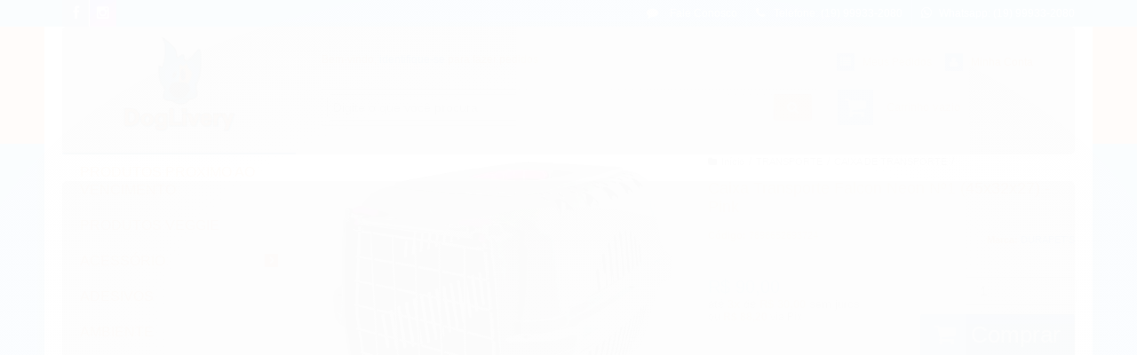

--- FILE ---
content_type: text/html; charset=utf-8
request_url: https://www.doglivery.com.br/produto/caixa-transporte-falcon-neon-no1-45x32x27-pink.html
body_size: 27520
content:

<!DOCTYPE html>
<html lang="pt-br">
  <head>
    <meta charset="utf-8">
    <meta content='width=device-width, initial-scale=1.0, maximum-scale=2.0' name='viewport' />
    <title>Caixa Transporte Falcon Neon Nº1 (45x32x27) - Pink - DogLivery - Comercio de Alimentos e Artigos para Animais</title>
    <meta http-equiv="X-UA-Compatible" content="IE=edge">
    <meta name="generator" content="Loja Integrada" />

    <link rel="dns-prefetch" href="https://cdn.awsli.com.br/">
    <link rel="preconnect" href="https://cdn.awsli.com.br/">
    <link rel="preconnect" href="https://fonts.googleapis.com">
    <link rel="preconnect" href="https://fonts.gstatic.com" crossorigin>

    
  
      <meta property="og:url" content="https://www.doglivery.com.br/produto/caixa-transporte-falcon-neon-no1-45x32x27-pink.html" />
      <meta property="og:type" content="website" />
      <meta property="og:site_name" content="DogLivery - Comercio de Alimentos e Artigos para Animais" />
      <meta property="og:locale" content="pt_BR" />
    
  <!-- Metadata para o facebook -->
  <meta property="og:type" content="website" />
  <meta property="og:title" content="Caixa Transporte Falcon Neon Nº1 (45x32x27) - Pink" />
  <meta property="og:image" content="https://cdn.awsli.com.br/800x800/932/932779/produto/15376224175526d0f1f.jpg" />
  <meta name="twitter:card" content="product" />
  
  <meta name="twitter:domain" content="www.doglivery.com.br" />
  <meta name="twitter:url" content="https://www.doglivery.com.br/produto/caixa-transporte-falcon-neon-no1-45x32x27-pink.html?utm_source=twitter&utm_medium=twitter&utm_campaign=twitter" />
  <meta name="twitter:title" content="Caixa Transporte Falcon Neon Nº1 (45x32x27) - Pink" />
  <meta name="twitter:description" content="A Caixa de Transporte DuraFalcon é uma novidade de conforto e segurança nas viagens e passeios para o pet. Desenvolvida com plástico reciclado injetado, toda presa com parafusos nas laterais para maior segurança no transporte, na opção porta de plástico. A portinha possui abertura lateral para os dois lados. O Tamanho 1 é ideal para pets com até 5 quilos." />
  <meta name="twitter:image" content="https://cdn.awsli.com.br/300x300/932/932779/produto/15376224175526d0f1f.jpg" />
  <meta name="twitter:label1" content="Código" />
  <meta name="twitter:data1" content="7898652693724" />
  <meta name="twitter:label2" content="Disponibilidade" />
  <meta name="twitter:data2" content="Disponível" />


    
  
    <script>
      setTimeout(function() {
        if (typeof removePageLoading === 'function') {
          removePageLoading();
        };
      }, 7000);
    </script>
  



    

  

    <link rel="canonical" href="https://www.doglivery.com.br/produto/caixa-transporte-falcon-neon-no1-45x32x27-pink.html" />
  



  <meta name="description" content="A Caixa de Transporte DuraFalcon é uma novidade de conforto e segurança nas viagens e passeios para o pet. Desenvolvida com plástico reciclado injetado, toda presa com parafusos nas laterais para maior segurança no transporte, na opção porta de plástico. A portinha possui abertura lateral para os dois lados. O Tamanho 1 é ideal para pets com até 5 quilos." />
  <meta property="og:description" content="A Caixa de Transporte DuraFalcon é uma novidade de conforto e segurança nas viagens e passeios para o pet. Desenvolvida com plástico reciclado injetado, toda presa com parafusos nas laterais para maior segurança no transporte, na opção porta de plástico. A portinha possui abertura lateral para os dois lados. O Tamanho 1 é ideal para pets com até 5 quilos." />







  <meta name="robots" content="index, follow" />



    
      
        <link rel="icon" type="image/x-icon" href="https://cdn.awsli.com.br/932/932779/favicon/b333b1bf3f.ico" />
      
      <link rel="icon" href="https://cdn.awsli.com.br/932/932779/favicon/b333b1bf3f.ico" sizes="192x192">
    
    
      <meta name="theme-color" content="#008ece">
    

    
      <link rel="stylesheet" href="https://cdn.awsli.com.br/production/static/loja/estrutura/v1/css/all.min.css?v=b29f0c6" type="text/css">
    
    <!--[if lte IE 8]><link rel="stylesheet" href="https://cdn.awsli.com.br/production/static/loja/estrutura/v1/css/ie-fix.min.css" type="text/css"><![endif]-->
    <!--[if lte IE 9]><style type="text/css">.lateral-fulbanner { position: relative; }</style><![endif]-->

    

    
    

    
      <link rel="stylesheet" href="https://cdn.awsli.com.br/production/static/loja/estrutura/v1/css/bootstrap-responsive.css?v=b29f0c6" type="text/css">
      <link rel="stylesheet" href="https://cdn.awsli.com.br/production/static/loja/estrutura/v1/css/style-responsive.css?v=b29f0c6">
    

    <link rel="stylesheet" href="/tema.css?v=20241110-191511">

    

    <script type="text/javascript">
      var LOJA_ID = 932779;
      var MEDIA_URL = "https://cdn.awsli.com.br/";
      var API_URL_PUBLIC = 'https://api.awsli.com.br/';
      
        var CARRINHO_PRODS = [];
      
      var ENVIO_ESCOLHIDO = 0;
      var ENVIO_ESCOLHIDO_CODE = 0;
      var CONTRATO_INTERNACIONAL = false;
      var CONTRATO_BRAZIL = !CONTRATO_INTERNACIONAL;
      var IS_STORE_ASYNC = true;
      var IS_CLIENTE_ANONIMO = false;
    </script>

    

    <!-- Editor Visual -->
    

    <script>
      

      const isPreview = JSON.parse(sessionStorage.getItem('preview', true));
      if (isPreview) {
        const url = location.href
        location.search === '' && url + (location.search = '?preview=None')
      }
    </script>

    
      <script src="https://cdn.awsli.com.br/production/static/loja/estrutura/v1/js/all.min.js?v=b29f0c6"></script>
    
    <!-- HTML5 shim and Respond.js IE8 support of HTML5 elements and media queries -->
    <!--[if lt IE 9]>
      <script src="https://oss.maxcdn.com/html5shiv/3.7.2/html5shiv.min.js"></script>
      <script src="https://oss.maxcdn.com/respond/1.4.2/respond.min.js"></script>
    <![endif]-->

    <link rel="stylesheet" href="https://cdn.awsli.com.br/production/static/loja/estrutura/v1/css/slick.min.css" type="text/css">
    <script src="https://cdn.awsli.com.br/production/static/loja/estrutura/v1/js/slick.min.js?v=b29f0c6"></script>
    <link rel="stylesheet" href="https://cdn.awsli.com.br/production/static/css/jquery.fancybox.min.css" type="text/css" />
    <script src="https://cdn.awsli.com.br/production/static/js/jquery/jquery.fancybox.pack.min.js"></script>

    
    

  
  <link rel="stylesheet" href="https://cdn.awsli.com.br/production/static/loja/estrutura/v1/css/imagezoom.min.css" type="text/css">
  <script src="https://cdn.awsli.com.br/production/static/loja/estrutura/v1/js/jquery.imagezoom.min.js"></script>

  <script type="text/javascript">
    var PRODUTO_ID = '153762241';
    var URL_PRODUTO_FRETE_CALCULAR = 'https://www.doglivery.com.br/carrinho/frete';
    var variacoes = undefined;
    var grades = undefined;
    var imagem_grande = "https://cdn.awsli.com.br/2500x2500/932/932779/produto/15376224175526d0f1f.jpg";
    var produto_grades_imagens = {};
    var produto_preco_sob_consulta = false;
    var produto_preco = 90.00;
  </script>
  <script type="text/javascript" src="https://cdn.awsli.com.br/production/static/loja/estrutura/v1/js/produto.min.js?v=b29f0c6"></script>
  <script type="text/javascript" src="https://cdn.awsli.com.br/production/static/loja/estrutura/v1/js/eventos-pixel-produto.min.js?v=b29f0c6"></script>


    
      
        
      
        <script>
  (function(i,s,o,g,r,a,m){i['GoogleAnalyticsObject']=r;i[r]=i[r]||function(){
  (i[r].q=i[r].q||[]).push(arguments)},i[r].l=1*new Date();a=s.createElement(o),
  m=s.getElementsByTagName(o)[0];a.async=1;a.src=g;m.parentNode.insertBefore(a,m)
  })(window,document,'script','//www.google-analytics.com/analytics.js','ga');

  ga('create', 'UA-116195698-1', document.domain.replace(/^(www|store|loja)\./,''));
  ga('require', 'displayfeatures');
  
  
    ga('set', 'ecomm_prodid', '7898652693724');
    ga('set', 'ecomm_pagetype', 'product');
    
      ga('set', 'ecomm_totalvalue', '90.0');
    
  
  
  
  ga('send', 'pageview');
</script>

      
        
      
        <!-- Global site tag (gtag.js) - Google Analytics -->
<script async src="https://www.googletagmanager.com/gtag/js?l=LIgtagDataLayer&id=AW-10874441354"></script>
<script>
  window.LIgtagDataLayer = window.LIgtagDataLayer || [];
  function LIgtag(){LIgtagDataLayer.push(arguments);}
  LIgtag('js', new Date());

  LIgtag('set', {
    'currency': 'BRL',
    'country': 'BR'
  });
  
  LIgtag('config', 'AW-10874441354');

  if(window.performance) {
    var timeSincePageLoad = Math.round(performance.now());
    LIgtag('event', 'timing_complete', {
      'name': 'load',
      'time': timeSincePageLoad
    });
  }

  $(document).on('li_view_home', function(_, eventID) {
    LIgtag('event', 'view_home');
  });

  $(document).on('li_select_product', function(_, eventID, data) {
    LIgtag('event', 'select_item', data);
  });

  $(document).on('li_start_contact', function(_, eventID, value) {
    LIgtag('event', 'start_contact', {
      value
    });
  });

  $(document).on('li_view_catalog', function(_, eventID) {
    LIgtag('event', 'view_catalog');
  });

  $(document).on('li_search', function(_, eventID, search_term) {
    LIgtag('event', 'search', {
      search_term
    });
  });

  $(document).on('li_filter_products', function(_, eventID, data) {
    LIgtag('event', 'filter_products', data);
  });

  $(document).on('li_sort_products', function(_, eventID, value) {
    LIgtag('event', 'sort_products', {
      value
    });
  });

  $(document).on('li_view_product', function(_, eventID, item) {
    LIgtag('event', 'view_item', {
      items: [item]
    });
  });

  $(document).on('li_select_variation', function(_, eventID, data) {
    LIgtag('event', 'select_variation', data);
  });

  $(document).on('li_calculate_shipping', function(_, eventID, data) {
    LIgtag('event', 'calculate_shipping', {
      zipcode: data.zipcode
    });
  });

  $(document).on('li_view_cart', function(_, eventID, data) {
    LIgtag('event', 'view_cart', data);
  });

  $(document).on('li_add_to_cart', function(_, eventID, data) {
    LIgtag('event', 'add_to_cart', {
      items: data.items
    });
  });

  $(document).on('li_apply_coupon', function(_, eventID, value) {
    LIgtag('event', 'apply_coupon', {
      value
    });
  });

  $(document).on('li_change_quantity', function(_, eventID, item) {
    LIgtag('event', 'change_quantity', {
      items: [item]
    });
  });

  $(document).on('li_remove_from_cart', function(_, eventID, item) {
    LIgtag('event', 'remove_from_cart', {
      items: [item]
    });
  });

  $(document).on('li_return_home', function(_, eventID) {
    LIgtag('event', 'return_home');
  });

  $(document).on('li_view_checkout', function(_, eventID, data) {
    LIgtag('event', 'begin_checkout', data);
  });

  $(document).on('li_login', function(_, eventID) {
    LIgtag('event', 'login');
  });

  $(document).on('li_change_address', function(_, eventID, value) {
    LIgtag('event', 'change_address', {
      value
    });
  });

  $(document).on('li_change_shipping', function(_, eventID, data) {
    LIgtag('event', 'add_shipping_info', data);
  });

  $(document).on('li_change_payment', function(_, eventID, data) {
    LIgtag('event', 'add_payment_info', data);
  });

  $(document).on('li_start_purchase', function(_, eventID) {
    LIgtag('event', 'start_purchase');
  });

  $(document).on('li_checkout_error', function(_, eventID, value) {
    LIgtag('event', 'checkout_error', {
      value
    });
  });

  $(document).on('li_purchase', function(_, eventID, data) {
    LIgtag('event', 'purchase', data);

    
      LIgtag('event', 'conversion', {
        send_to: 'AW-10874441354/5z5qCIyX-qwDEIqdq8Eo',
        value: data.value,
        currency: data.currency,
        transaction_id: data.transaction_id
      });
    
  });
</script>
      
    

    
<script>
  var url = '/_events/api/setEvent';

  var sendMetrics = function(event, user = {}) {
    var unique_identifier = uuidv4();

    try {
      var data = {
        request: {
          id: unique_identifier,
          environment: 'production'
        },
        store: {
          id: 932779,
          name: 'DogLivery - Comercio de Alimentos e Artigos para Animais',
          test_account: false,
          has_meta_app: window.has_meta_app ?? false,
          li_search: true
        },
        device: {
          is_mobile: /Mobi/.test(window.navigator.userAgent),
          user_agent: window.navigator.userAgent,
          ip: '###device_ip###'
        },
        page: {
          host: window.location.hostname,
          path: window.location.pathname,
          search: window.location.search,
          type: 'product',
          title: document.title,
          referrer: document.referrer
        },
        timestamp: '###server_timestamp###',
        user_timestamp: new Date().toISOString(),
        event,
        origin: 'store'
      };

      if (window.performance) {
        var [timing] = window.performance.getEntriesByType('navigation');

        data['time'] = {
          server_response: Math.round(timing.responseStart - timing.requestStart)
        };
      }

      var _user = {},
          user_email_cookie = $.cookie('user_email'),
          user_data_cookie = $.cookie('LI-UserData');

      if (user_email_cookie) {
        var user_email = decodeURIComponent(user_email_cookie);

        _user['email'] = user_email;
      }

      if (user_data_cookie) {
        var user_data = JSON.parse(user_data_cookie);

        _user['logged'] = user_data.logged;
        _user['id'] = user_data.id ?? undefined;
      }

      $.each(user, function(key, value) {
        _user[key] = value;
      });

      if (!$.isEmptyObject(_user)) {
        data['user'] = _user;
      }

      try {
        var session_identifier = $.cookie('li_session_identifier');

        if (!session_identifier) {
          session_identifier = uuidv4();
        };

        var expiration_date = new Date();

        expiration_date.setTime(expiration_date.getTime() + (30 * 60 * 1000)); // 30 minutos

        $.cookie('li_session_identifier', session_identifier, {
          expires: expiration_date,
          path: '/'
        });

        data['session'] = {
          id: session_identifier
        };
      } catch (err) { }

      try {
        var user_session_identifier = $.cookie('li_user_session_identifier');

        if (!user_session_identifier) {
          user_session_identifier = uuidv4();

          $.cookie('li_user_session_identifier', user_session_identifier, {
            path: '/'
          });
        };

        data['user_session'] = {
          id: user_session_identifier
        };
      } catch (err) { }

      var _cookies = {},
          fbc = $.cookie('_fbc'),
          fbp = $.cookie('_fbp');

      if (fbc) {
        _cookies['fbc'] = fbc;
      }

      if (fbp) {
        _cookies['fbp'] = fbp;
      }

      if (!$.isEmptyObject(_cookies)) {
        data['session']['cookies'] = _cookies;
      }

      try {
        var ab_test_cookie = $.cookie('li_ab_test_running');

        if (ab_test_cookie) {
          var ab_test = JSON.parse(atob(ab_test_cookie));

          if (ab_test.length) {
            data['store']['ab_test'] = ab_test;
          }
        }
      } catch (err) { }

      var _utm = {};

      $.each(sessionStorage, function(key, value) {
        if (key.startsWith('utm_')) {
          var name = key.split('_')[1];

          _utm[name] = value;
        }
      });

      if (!$.isEmptyObject(_utm)) {
        data['session']['utm'] = _utm;
      }

      var controller = new AbortController();

      setTimeout(function() {
        controller.abort();
      }, 5000);

      fetch(url, {
        keepalive: true,
        method: 'POST',
        headers: {
          'Content-Type': 'application/json'
        },
        body: JSON.stringify({ data }),
        signal: controller.signal
      });
    } catch (err) { }

    return unique_identifier;
  }
</script>

    
<script>
  (function() {
    var initABTestHandler = function() {
      try {
        if ($.cookie('li_ab_test_running')) {
          return
        };
        var running_tests = [];

        
        
        
        

        var running_tests_to_cookie = JSON.stringify(running_tests);
        running_tests_to_cookie = btoa(running_tests_to_cookie);
        $.cookie('li_ab_test_running', running_tests_to_cookie, {
          path: '/'
        });

        
        if (running_tests.length > 0) {
          setTimeout(function() {
            $.ajax({
              url: "/conta/status"
            });
          }, 500);
        };

      } catch (err) { }
    }
    setTimeout(initABTestHandler, 500);
  }());
</script>

    
<script>
  $(function() {
    // Clicar em um produto
    $('.listagem-item').click(function() {
      var row, column;

      var $list = $(this).closest('[data-produtos-linha]'),
          index = $(this).closest('li').index();

      if($list.find('.listagem-linha').length === 1) {
        var productsPerRow = $list.data('produtos-linha');

        row = Math.floor(index / productsPerRow) + 1;
        column = (index % productsPerRow) + 1;
      } else {
        row = $(this).closest('.listagem-linha').index() + 1;
        column = index + 1;
      }

      var body = {
        item_id: $(this).attr('data-id'),
        item_sku: $(this).find('.produto-sku').text(),
        item_name: $(this).find('.nome-produto').text().trim(),
        item_row: row,
        item_column: column
      };

      var eventID = sendMetrics({
        type: 'event',
        name: 'select_product',
        data: body
      });

      $(document).trigger('li_select_product', [eventID, body]);
    });

    // Clicar no "Fale Conosco"
    $('#modalContato').on('show', function() {
      var value = 'Fale Conosco';

      var eventID = sendMetrics({
        type: 'event',
        name: 'start_contact',
        data: { text: value }
      });

      $(document).trigger('li_start_contact', [eventID, value]);
    });

    // Clicar no WhatsApp
    $('.li-whatsapp a').click(function() {
      var value = 'WhatsApp';

      var eventID = sendMetrics({
        type: 'event',
        name: 'start_contact',
        data: { text: value }
      });

      $(document).trigger('li_start_contact', [eventID, value]);
    });

    
      // Visualizar o produto
      var body = {
        item_id: '153762241',
        item_sku: '7898652693724',
        item_name: 'Caixa Transporte Falcon Neon Nº1 (45x32x27) - Pink',
        item_category: 'CAIXA DE TRANSPORTE',
        item_type: 'product',
        
          full_price: 90.00,
          promotional_price: null,
          price: 90.00,
        
        quantity: 1
      };

      var params = new URLSearchParams(window.location.search),
          recommendation_shelf = null,
          recommendation = {};

      if (
        params.has('recomendacao_id') &&
        params.has('email_ref') &&
        params.has('produtos_recomendados')
      ) {
        recommendation['email'] = {
          id: params.get('recomendacao_id'),
          email_id: params.get('email_ref'),
          products: $.map(params.get('produtos_recomendados').split(','), function(value) {
            return parseInt(value)
          })
        };
      }

      if (recommendation_shelf) {
        recommendation['shelf'] = recommendation_shelf;
      }

      if (!$.isEmptyObject(recommendation)) {
        body['recommendation'] = recommendation;
      }

      var eventID = sendMetrics({
        type: 'pageview',
        name: 'view_product',
        data: body
      });

      $(document).trigger('li_view_product', [eventID, body]);

      // Calcular frete
      $('#formCalcularCep').submit(function() {
        $(document).ajaxSuccess(function(event, xhr, settings) {
          try {
            var url = new URL(settings.url);

            if(url.pathname !== '/carrinho/frete') return;

            var data = xhr.responseJSON;

            if(data.error) return;

            var params = url.searchParams;

            var body = {
              zipcode: params.get('cep'),
              deliveries: $.map(data, function(delivery) {
                if(delivery.msgErro) return;

                return {
                  id: delivery.id,
                  name: delivery.name,
                  price: delivery.price,
                  delivery_time: delivery.deliveryTime
                };
              })
            };

            var eventID = sendMetrics({
              type: 'event',
              name: 'calculate_shipping',
              data: body
            });

            $(document).trigger('li_calculate_shipping', [eventID, body]);

            $(document).off('ajaxSuccess');
          } catch(error) {}
        });
      });

      // Visualizar compre junto
      $(document).on('buy_together_ready', function() {
        var $buyTogether = $('.compre-junto');

        var observer = new IntersectionObserver(function(entries) {
          entries.forEach(function(entry) {
            if(entry.isIntersecting) {
              var body = {
                title: $buyTogether.find('.compre-junto__titulo').text(),
                id: $buyTogether.data('id'),
                items: $buyTogether.find('.compre-junto__produto').map(function() {
                  var $product = $(this);

                  return {
                    item_id: $product.attr('data-id'),
                    item_sku: $product.attr('data-code'),
                    item_name: $product.find('.compre-junto__nome').text(),
                    full_price: $product.find('.compre-junto__preco--regular').data('price') || null,
                    promotional_price: $product.find('.compre-junto__preco--promocional').data('price') || null
                  };
                }).get()
              };

              var eventID = sendMetrics({
                type: 'event',
                name: 'view_buy_together',
                data: body
              });

              $(document).trigger('li_view_buy_together', [eventID, body]);

              observer.disconnect();
            }
          });
        }, { threshold: 1.0 });

        observer.observe($buyTogether.get(0));

        $('.compre-junto__atributo--grade').click(function(event) {
          if(!event.originalEvent) return;

          var body = {
            grid_name: $(this).closest('.compre-junto__atributos').data('grid'),
            variation_name: $(this).data('variation')
          };

          var eventID = sendMetrics({
            type: 'event',
            name: 'select_buy_together_variation',
            data: body
          });

          $(document).trigger('li_select_buy_together_variation', [eventID, body]);
        });

        $('.compre-junto__atributo--lista').change(function(event) {
          if(!event.originalEvent) return;

          var $selectedOption = $(this).find('option:selected');

          if(!$selectedOption.is('[value]')) return;

          var body = {
            grid_name: $(this).closest('.compre-junto__atributos').data('grid'),
            variation_name: $selectedOption.text()
          };

          var eventID = sendMetrics({
            type: 'event',
            name: 'select_buy_together_variation',
            data: body
          });

          $(document).trigger('li_select_buy_together_variation', [eventID, body]);
        });
      });

      // Selecionar uma variação
      $('.atributo-item').click(function(event) {
        if(!event.originalEvent) return;

        var body = {
          grid_name: $(this).data('grade-nome'),
          variation_name: $(this).data('variacao-nome')
        };

        var eventID = sendMetrics({
          type: 'event',
          name: 'select_variation',
          data: body
        });

        $(document).trigger('li_select_variation', [eventID, body]);
      });
    
  });
</script>


    
	<!-- Código do cabecalho -->
  
      <meta name="google-site-verification" content="oT8BVLP_OkaAQXp5WBvIUtjlNZ7W0YLc2GOqTGTVKzA" />
  

	<!-- 0 -->
  
      <!-- Global site tag (gtag.js) - Google Ads: 811160956 -->
<script async src="https://www.googletagmanager.com/gtag/js?id=AW-811160956"></script>
<script>
  window.dataLayer = window.dataLayer || [];
  function gtag(){dataLayer.push(arguments);}
  gtag('js', new Date());

  gtag('config', 'AW-811160956');
</script>

  

	<!-- lojaintegrada-google-shopping -->
  
      <meta name="google-site-verification" content="oT8BVLP_OkaAQXp5WBvIUtjlNZ7W0YLc2GOqTGTVKzA" />
  


    
      
    

    

    

    
  <link rel="manifest" href="/manifest.json" />




  </head>
  <body class="pagina-produto produto-153762241   ">
    <div id="fb-root"></div>
    
  
    <div id="full-page-loading">
      <div class="conteiner" style="height: 100%;">
        <div class="loading-placeholder-content">
          <div class="loading-placeholder-effect loading-placeholder-header"></div>
          <div class="loading-placeholder-effect loading-placeholder-body"></div>
        </div>
      </div>
      <script>
        var is_full_page_loading = true;
        function removePageLoading() {
          if (is_full_page_loading) {
            try {
              $('#full-page-loading').remove();
            } catch(e) {}
            try {
              var div_loading = document.getElementById('full-page-loading');
              if (div_loading) {
                div_loading.remove();
              };
            } catch(e) {}
            is_full_page_loading = false;
          };
        };
        $(function() {
          setTimeout(function() {
            removePageLoading();
          }, 1);
        });
      </script>
      <style>
        #full-page-loading { position: fixed; z-index: 9999999; margin: auto; top: 0; left: 0; bottom: 0; right: 0; }
        #full-page-loading:before { content: ''; display: block; position: fixed; top: 0; left: 0; width: 100%; height: 100%; background: rgba(255, 255, 255, .98); background: radial-gradient(rgba(255, 255, 255, .99), rgba(255, 255, 255, .98)); }
        .loading-placeholder-content { height: 100%; display: flex; flex-direction: column; position: relative; z-index: 1; }
        .loading-placeholder-effect { background-color: #F9F9F9; border-radius: 5px; width: 100%; animation: pulse-loading 1.5s cubic-bezier(0.4, 0, 0.6, 1) infinite; }
        .loading-placeholder-content .loading-placeholder-body { flex-grow: 1; margin-bottom: 30px; }
        .loading-placeholder-content .loading-placeholder-header { height: 20%; min-height: 100px; max-height: 200px; margin: 30px 0; }
        @keyframes pulse-loading{50%{opacity:.3}}
      </style>
    </div>
  



    
      
        


<div class="barra-inicial fundo-secundario">
  <div class="conteiner">
    <div class="row-fluid">
      <div class="lista-redes span3 hidden-phone">
        
          <ul>
            
              <li>
                <a href="https://facebook.com/dogliverycampinas" target="_blank" aria-label="Siga nos no Facebook"><i class="icon-facebook"></i></a>
              </li>
            
            
            
            
            
              <li>
                <a href="https://instagram.com/dogliverycampinas" target="_blank" aria-label="Siga nos no Instagram"><i class="icon-instagram"></i></a>
              </li>
            
            
            
          </ul>
        
      </div>
      <div class="canais-contato span9">
        <ul>
          <li class="hidden-phone">
            <a href="#modalContato" data-toggle="modal" data-target="#modalContato">
              <i class="icon-comment"></i>
              Fale Conosco
            </a>
          </li>
          
            <li>
              <span>
                <i class="icon-phone"></i>Telefone: (19) 99933-2080
              </span>
            </li>
          
          
            <li class="tel-whatsapp">
              <span>
                <i class="fa fa-whatsapp"></i>Whatsapp: (19) 99933-2080
              </span>
            </li>
          
          
        </ul>
      </div>
    </div>
  </div>
</div>

      
    

    <div class="conteiner-principal">
      
        
          
<div id="cabecalho">

  <div class="atalhos-mobile visible-phone fundo-secundario borda-principal">
    <ul>

      <li><a href="https://www.doglivery.com.br/" class="icon-home"> </a></li>
      
      <li class="fundo-principal"><a href="https://www.doglivery.com.br/carrinho/index" class="icon-shopping-cart"> </a></li>
      
      
        <li class="menu-user-logged" style="display: none;"><a href="https://www.doglivery.com.br/conta/logout" class="icon-signout menu-user-logout"> </a></li>
      
      
      <li><a href="https://www.doglivery.com.br/conta/index" class="icon-user"> </a></li>
      
      <li class="vazia"><span>&nbsp;</span></li>

    </ul>
  </div>

  <div class="conteiner">
    <div class="row-fluid">
      <div class="span3">
        <h2 class="logo cor-secundaria">
          <a href="https://www.doglivery.com.br/" title="DogLivery - Comercio de Alimentos e Artigos para Animais">
            
            <img src="https://cdn.awsli.com.br/400x300/932/932779/logo/7dacb71f09.jpg" alt="DogLivery - Comercio de Alimentos e Artigos para Animais" />
            
          </a>
        </h2>


      </div>

      <div class="conteudo-topo span9">
        <div class="superior row-fluid hidden-phone">
          <div class="span8">
            
              
                <div class="btn-group menu-user-logged" style="display: none;">
                  <a href="https://www.doglivery.com.br/conta/index" class="botao secundario pequeno dropdown-toggle" data-toggle="dropdown">
                    Olá, <span class="menu-user-name"></span>
                    <span class="icon-chevron-down"></span>
                  </a>
                  <ul class="dropdown-menu">
                    <li>
                      <a href="https://www.doglivery.com.br/conta/index" title="Minha conta">Minha conta</a>
                    </li>
                    
                      <li>
                        <a href="https://www.doglivery.com.br/conta/pedido/listar" title="Minha conta">Meus pedidos</a>
                      </li>
                    
                    <li>
                      <a href="https://www.doglivery.com.br/conta/favorito/listar" title="Meus favoritos">Meus favoritos</a>
                    </li>
                    <li>
                      <a href="https://www.doglivery.com.br/conta/logout" title="Sair" class="menu-user-logout">Sair</a>
                    </li>
                  </ul>
                </div>
              
              
                <a href="https://www.doglivery.com.br/conta/login" class="bem-vindo cor-secundaria menu-user-welcome">
                  Bem-vindo, <span class="cor-principal">identifique-se</span> para fazer pedidos
                </a>
              
            
          </div>
          <div class="span4">
            <ul class="acoes-conta borda-alpha">
              
                <li>
                  <i class="icon-list fundo-principal"></i>
                  <a href="https://www.doglivery.com.br/conta/pedido/listar" class="cor-secundaria">Meus Pedidos</a>
                </li>
              
              
                <li>
                  <i class="icon-user fundo-principal"></i>
                  <a href="https://www.doglivery.com.br/conta/index" class="cor-secundaria">Minha Conta</a>
                </li>
              
            </ul>
          </div>
        </div>

        <div class="inferior row-fluid sem-menu">
          <div class="span8 busca-mobile">
            <a href="javascript:;" class="atalho-menu visible-phone icon-th botao principal"> </a>

            <div class="busca borda-alpha">
              <form id="form-buscar" action="/buscar" method="get">
                <input id="auto-complete" type="text" name="q" placeholder="Digite o que você procura" value="" autocomplete="off" maxlength="255" />
                <button class="botao botao-busca icon-search fundo-secundario" aria-label="Buscar"></button>
              </form>
            </div>

          </div>

          
            <div class="span4 hidden-phone">
              

  <div class="carrinho vazio">
    
      <a href="https://www.doglivery.com.br/carrinho/index">
        <i class="icon-shopping-cart fundo-principal"></i>
        <strong class="qtd-carrinho titulo cor-secundaria" style="display: none;">0</strong>
        <span style="display: none;">
          
            <b class="titulo cor-secundaria"><span>Meu Carrinho</span></b>
          
          <span class="cor-secundaria">Produtos adicionados</span>
        </span>
        
          <span class="titulo cor-secundaria vazio-text">Carrinho vazio</span>
        
      </a>
    
    <div class="carrinho-interno-ajax"></div>
  </div>
  
<div class="minicart-placeholder" style="display: none;">
  <div class="carrinho-interno borda-principal">
    <ul>
      <li class="minicart-item-modelo">
        
          <div class="preco-produto com-promocao destaque-preco ">
            <div>
              <s class="preco-venda">
                R$ --PRODUTO_PRECO_DE--
              </s>
              <strong class="preco-promocional cor-principal">
                R$ --PRODUTO_PRECO_POR--
              </strong>
            </div>
          </div>
        
        <a data-href="--PRODUTO_URL--" class="imagem-produto">
          <img data-src="https://cdn.awsli.com.br/64x64/--PRODUTO_IMAGEM--" alt="--PRODUTO_NOME--" />
        </a>
        <a data-href="--PRODUTO_URL--" class="nome-produto cor-secundaria">
          --PRODUTO_NOME--
        </a>
        <div class="produto-sku hide">--PRODUTO_SKU--</div>
      </li>
    </ul>
    <div class="carrinho-rodape">
      <span class="carrinho-info">
        
          <i>--CARRINHO_QUANTIDADE-- produto no carrinho</i>
        
        
          
            <span class="carrino-total">
              Total: <strong class="titulo cor-principal">R$ --CARRINHO_TOTAL_ITENS--</strong>
            </span>
          
        
      </span>
      <a href="https://www.doglivery.com.br/carrinho/index" class="botao principal">
        
          <i class="icon-shopping-cart"></i>Ir para o carrinho
        
      </a>
    </div>
  </div>
</div>



            </div>
          
        </div>

      </div>
    </div>
    



  </div>
  <span id="delimitadorBarra"></span>
</div>

          

  


        
      

      
  


      <div id="corpo">
        <div class="conteiner">
          

          
  


          
            <div class="secao-principal row-fluid ">
              

                
                  
  <div class="coluna span3 esquerda">
    
      

  
<div class="menu lateral fechado borda-principal">
  <ul class="nivel-um">
    
    
      <li class="categoria-id-3555387  borda-principal">
        <a href="https://www.doglivery.com.br/vencimento">
          
          <strong class="titulo cor-secundaria">PRODUTOS PROXIMO AO VENCIMENTO</strong>
        </a>
        
      </li>
    
    
    
      <li class="categoria-id-17035721  borda-principal">
        <a href="https://www.doglivery.com.br/veggie">
          
          <strong class="titulo cor-secundaria">PRODUTOS VEGGIE</strong>
        </a>
        
      </li>
    
    
    
      <li class="categoria-id-3319260 com-filho borda-principal">
        <a href="https://www.doglivery.com.br/categoria/acessorio.html">
          
            
              <i class="icon-chevron-right fundo-secundario"></i>
            
          
          <strong class="titulo cor-secundaria">ACESSÓRIO</strong>
        </a>
        
          <ul class="nivel-dois borda-alpha">
            

  <li class="categoria-id-3914883   ">
    <a href="https://www.doglivery.com.br/categoria/bolsa.html" title="BOLSA">
      
      BOLSA
    </a>
    
  </li>

  <li class="categoria-id-3386614   ">
    <a href="https://www.doglivery.com.br/categoria/cama.html" title="CAMA">
      
      CAMA
    </a>
    
  </li>

  <li class="categoria-id-23309606   ">
    <a href="https://www.doglivery.com.br/comedouro/bebedouro" title="COMEDOURO/BEBEDOURO">
      
      COMEDOURO/BEBEDOURO
    </a>
    
  </li>

  <li class="categoria-id-23177306   ">
    <a href="https://www.doglivery.com.br/escada" title="ESCADA">
      
      ESCADA
    </a>
    
  </li>

  <li class="categoria-id-7802617   ">
    <a href="https://www.doglivery.com.br/categoria/escova.html" title="ESCOVA">
      
      ESCOVA
    </a>
    
  </li>

  <li class="categoria-id-23846925   ">
    <a href="https://www.doglivery.com.br/focinheira" title="FOCINHEIRA">
      
      FOCINHEIRA
    </a>
    
  </li>

  <li class="categoria-id-3319261   ">
    <a href="https://www.doglivery.com.br/categoria/outro.html" title="OUTRO">
      
      OUTRO
    </a>
    
  </li>

  <li class="categoria-id-3905302   ">
    <a href="https://www.doglivery.com.br/peitotalcoleiracinto" title="PEITOTAL/COLEIRA/CINTO">
      
      PEITOTAL/COLEIRA/CINTO
    </a>
    
  </li>


          </ul>
        
      </li>
    
    
    
      <li class="categoria-id-10337890  borda-principal">
        <a href="https://www.doglivery.com.br/categoria/adesivos.html">
          
          <strong class="titulo cor-secundaria">ADESIVOS</strong>
        </a>
        
      </li>
    
    
    
      <li class="categoria-id-9468181  borda-principal">
        <a href="https://www.doglivery.com.br/categoria/ambiente">
          
          <strong class="titulo cor-secundaria">AMBIENTE</strong>
        </a>
        
      </li>
    
    
    
      <li class="categoria-id-16619326  borda-principal">
        <a href="https://www.doglivery.com.br/arranhador">
          
          <strong class="titulo cor-secundaria">ARRANHADOR</strong>
        </a>
        
      </li>
    
    
    
      <li class="categoria-id-5205260  borda-principal">
        <a href="https://www.doglivery.com.br/categoria/aves">
          
          <strong class="titulo cor-secundaria">AVES</strong>
        </a>
        
      </li>
    
    
    
      <li class="categoria-id-3377313  borda-principal">
        <a href="https://www.doglivery.com.br/categoria/bateria.html">
          
          <strong class="titulo cor-secundaria">BATERIA</strong>
        </a>
        
      </li>
    
    
    
      <li class="categoria-id-3333531 com-filho borda-principal">
        <a href="https://www.doglivery.com.br/categoria/brinquedo.html">
          
            
              <i class="icon-chevron-right fundo-secundario"></i>
            
          
          <strong class="titulo cor-secundaria">BRINQUEDO</strong>
        </a>
        
          <ul class="nivel-dois borda-alpha">
            

  <li class="categoria-id-3333532   ">
    <a href="https://www.doglivery.com.br/categoria/bola.html" title="BOLA">
      
      BOLA
    </a>
    
  </li>

  <li class="categoria-id-7018448   ">
    <a href="https://www.doglivery.com.br/categoria/resistentes.html" title="RESISTENTES">
      
      RESISTENTES
    </a>
    
  </li>


          </ul>
        
      </li>
    
    
    
      <li class="categoria-id-3780667  borda-principal">
        <a href="https://www.doglivery.com.br/categoria/casa.html">
          
          <strong class="titulo cor-secundaria">CASA</strong>
        </a>
        
      </li>
    
    
    
      <li class="categoria-id-23846919  borda-principal">
        <a href="https://www.doglivery.com.br/colar">
          
          <strong class="titulo cor-secundaria">COLAR</strong>
        </a>
        
      </li>
    
    
    
      <li class="categoria-id-3388369  borda-principal">
        <a href="https://www.doglivery.com.br/categoria/higiene.html">
          
          <strong class="titulo cor-secundaria">HIGIENE</strong>
        </a>
        
      </li>
    
    
    
      <li class="categoria-id-5204583  borda-principal">
        <a href="https://www.doglivery.com.br/gaiola">
          
          <strong class="titulo cor-secundaria">GAIOLA</strong>
        </a>
        
      </li>
    
    
    
      <li class="categoria-id-23846966  borda-principal">
        <a href="https://www.doglivery.com.br/giorno-bagno">
          
          <strong class="titulo cor-secundaria">GIORNO BAGNO</strong>
        </a>
        
      </li>
    
    
    
      <li class="categoria-id-3323830  borda-principal">
        <a href="https://www.doglivery.com.br/categoria/limpeza.html">
          
          <strong class="titulo cor-secundaria">LIMPEZA</strong>
        </a>
        
      </li>
    
    
    
      <li class="categoria-id-3289639 com-filho borda-principal">
        <a href="https://www.doglivery.com.br/categoria/medicacao">
          
            
              <i class="icon-chevron-right fundo-secundario"></i>
            
          
          <strong class="titulo cor-secundaria">MEDICAÇÃO</strong>
        </a>
        
          <ul class="nivel-dois borda-alpha">
            

  <li class="categoria-id-3413313   ">
    <a href="https://www.doglivery.com.br/categoria/alimento.html" title="ALIMENTO">
      
      ALIMENTO
    </a>
    
  </li>

  <li class="categoria-id-3333542   ">
    <a href="https://www.doglivery.com.br/ambiente" title="AMBIENTE">
      
      AMBIENTE
    </a>
    
  </li>

  <li class="categoria-id-3289655   ">
    <a href="https://www.doglivery.com.br/categoria/antiparasita.html" title="ANTIPARASITA">
      
      ANTIPARASITA
    </a>
    
  </li>

  <li class="categoria-id-3376964   ">
    <a href="https://www.doglivery.com.br/categoria/antipulga.html" title="ANTIPULGA">
      
      ANTIPULGA
    </a>
    
  </li>

  <li class="categoria-id-24018168   ">
    <a href="https://www.doglivery.com.br/infus-o" title="INFUSÃO">
      
      INFUSÃO
    </a>
    
  </li>

  <li class="categoria-id-5517430   ">
    <a href="https://www.doglivery.com.br/categoria/leite.html" title="LEITE">
      
      LEITE
    </a>
    
  </li>

  <li class="categoria-id-9468300   ">
    <a href="https://www.doglivery.com.br/categoria/pasta-dente.html" title="PASTA DENTE">
      
      PASTA DENTE
    </a>
    
  </li>

  <li class="categoria-id-3277772 com-filho  ">
    <a href="https://www.doglivery.com.br/categoria/remedios.html" title="REMEDIOS">
      
        <i class="icon-chevron-right fundo-secundario"></i>
      
      REMEDIOS
    </a>
    
      <ul class="nivel-tres">
        
          

  <li class="categoria-id-23176724   ">
    <a href="https://www.doglivery.com.br/dermatologico" title="DERMATOLOGICO">
      
      DERMATOLOGICO
    </a>
    
  </li>

  <li class="categoria-id-22621189   ">
    <a href="https://www.doglivery.com.br/oftalmico" title="OFTALMICO">
      
      OFTALMICO
    </a>
    
  </li>

  <li class="categoria-id-22621195   ">
    <a href="https://www.doglivery.com.br/otologico" title="OTOLOGICO">
      
      OTOLOGICO
    </a>
    
  </li>


        
      </ul>
    
  </li>

  <li class="categoria-id-3289640 com-filho  ">
    <a href="https://www.doglivery.com.br/categoria/suplementos.html" title="SUPLEMENTOS">
      
        <i class="icon-chevron-right fundo-secundario"></i>
      
      SUPLEMENTOS
    </a>
    
      <ul class="nivel-tres">
        
          

  <li class="categoria-id-23364123   ">
    <a href="https://www.doglivery.com.br/articular" title="ARTICULAR">
      
      ARTICULAR
    </a>
    
  </li>

  <li class="categoria-id-22621200   ">
    <a href="https://www.doglivery.com.br/critical-care" title="CRITICAL CARE">
      
      CRITICAL CARE
    </a>
    
  </li>

  <li class="categoria-id-23177305   ">
    <a href="https://www.doglivery.com.br/omega-3" title="OMEGA 3">
      
      OMEGA 3
    </a>
    
  </li>

  <li class="categoria-id-22621197   ">
    <a href="https://www.doglivery.com.br/probioticos/prebioticos" title="PROBIOTICOS/PREBIOTICOS">
      
      PROBIOTICOS/PREBIOTICOS
    </a>
    
  </li>


        
      </ul>
    
  </li>


          </ul>
        
      </li>
    
    
    
      <li class="categoria-id-3289653 com-filho borda-principal">
        <a href="https://www.doglivery.com.br/categoria/petiscos">
          
            
              <i class="icon-chevron-right fundo-secundario"></i>
            
          
          <strong class="titulo cor-secundaria">PETISCOS</strong>
        </a>
        
          <ul class="nivel-dois borda-alpha">
            

  <li class="categoria-id-10286671   ">
    <a href="https://www.doglivery.com.br/categoria/caes.html" title="CÃES">
      
      CÃES
    </a>
    
  </li>

  <li class="categoria-id-10286673 com-filho  ">
    <a href="https://www.doglivery.com.br/categoria/gatos.html" title="GATOS">
      
        <i class="icon-chevron-right fundo-secundario"></i>
      
      GATOS
    </a>
    
      <ul class="nivel-tres">
        
          

  <li class="categoria-id-23231440   ">
    <a href="https://www.doglivery.com.br/creamy" title="CREAMY">
      
      CREAMY
    </a>
    
  </li>


        
      </ul>
    
  </li>


          </ul>
        
      </li>
    
    
    
      <li class="categoria-id-8459495  borda-principal">
        <a href="https://www.doglivery.com.br/categoria/portao">
          
          <strong class="titulo cor-secundaria">PORTÃO</strong>
        </a>
        
      </li>
    
    
    
      <li class="categoria-id-3289641 com-filho borda-principal">
        <a href="https://www.doglivery.com.br/categoria/caes">
          
            
              <i class="icon-chevron-right fundo-secundario"></i>
            
          
          <strong class="titulo cor-secundaria">RAÇÃO PARA CÃES</strong>
        </a>
        
          <ul class="nivel-dois borda-alpha">
            

  <li class="categoria-id-3289642 com-filho  ">
    <a href="https://www.doglivery.com.br/categoria/racao-seca-para-caes.html" title="RAÇÃO SECA PARA CÃES">
      
        <i class="icon-chevron-right fundo-secundario"></i>
      
      RAÇÃO SECA PARA CÃES
    </a>
    
      <ul class="nivel-tres">
        
          

  <li class="categoria-id-3289651   ">
    <a href="https://www.doglivery.com.br/categoria/caes/premium.html" title="PREMIUM">
      
      PREMIUM
    </a>
    
  </li>

  <li class="categoria-id-3289668   ">
    <a href="https://www.doglivery.com.br/categoria/caes/premium-especial.html" title="PREMIUM ESPECIAL">
      
      PREMIUM ESPECIAL
    </a>
    
  </li>

  <li class="categoria-id-3350815   ">
    <a href="https://www.doglivery.com.br/categoria/standard.html" title="STANDARD">
      
      STANDARD
    </a>
    
  </li>

  <li class="categoria-id-3289643 com-filho  ">
    <a href="https://www.doglivery.com.br/categoria/caes/super-premium.html" title="SUPER PREMIUM">
      
        <i class="icon-chevron-right fundo-secundario"></i>
      
      SUPER PREMIUM
    </a>
    
      <ul class="nivel-tres">
        
          

  <li class="categoria-id-16210501   ">
    <a href="https://www.doglivery.com.br/categoria/linha-veterinaria.html" title="LINHA VETERINARIA">
      
      LINHA VETERINARIA
    </a>
    
  </li>


        
      </ul>
    
  </li>


        
      </ul>
    
  </li>

  <li class="categoria-id-3289723 com-filho  ">
    <a href="https://www.doglivery.com.br/categoria/racao-umida-para-caes.html" title="RAÇÃO ÚMIDA PARA CÃES">
      
        <i class="icon-chevron-right fundo-secundario"></i>
      
      RAÇÃO ÚMIDA PARA CÃES
    </a>
    
      <ul class="nivel-tres">
        
          

  <li class="categoria-id-16214953   ">
    <a href="https://www.doglivery.com.br/categoria/linha-veterinaria--.html" title="LINHA VETERINARIA">
      
      LINHA VETERINARIA
    </a>
    
  </li>


        
      </ul>
    
  </li>


          </ul>
        
      </li>
    
    
    
      <li class="categoria-id-3289647 com-filho borda-principal">
        <a href="https://www.doglivery.com.br/categoria/gatos">
          
            
              <i class="icon-chevron-right fundo-secundario"></i>
            
          
          <strong class="titulo cor-secundaria">RAÇÃO PARA GATOS</strong>
        </a>
        
          <ul class="nivel-dois borda-alpha">
            

  <li class="categoria-id-3289648 com-filho  ">
    <a href="https://www.doglivery.com.br/categoria/racao-seca-para-gatos.html" title="RAÇÃO SECA PARA GATOS">
      
        <i class="icon-chevron-right fundo-secundario"></i>
      
      RAÇÃO SECA PARA GATOS
    </a>
    
      <ul class="nivel-tres">
        
          

  <li class="categoria-id-3289652   ">
    <a href="https://www.doglivery.com.br/categoria/gatos/premium.html" title="PREMIUM">
      
      PREMIUM
    </a>
    
  </li>

  <li class="categoria-id-3289667   ">
    <a href="https://www.doglivery.com.br/categoria/gatos/premium-especial.html" title="PREMIUM ESPECIAL">
      
      PREMIUM ESPECIAL
    </a>
    
  </li>

  <li class="categoria-id-3505909   ">
    <a href="https://www.doglivery.com.br/categoria/standard-.html" title="STANDARD">
      
      STANDARD
    </a>
    
  </li>

  <li class="categoria-id-3289649 com-filho  ">
    <a href="https://www.doglivery.com.br/categoria/gatos/super-premium.html" title="SUPER PREMIUM">
      
        <i class="icon-chevron-right fundo-secundario"></i>
      
      SUPER PREMIUM
    </a>
    
      <ul class="nivel-tres">
        
          

  <li class="categoria-id-16211138   ">
    <a href="https://www.doglivery.com.br/categoria/linha-veterinaria-.html" title="LINHA VETERINARIA">
      
      LINHA VETERINARIA
    </a>
    
  </li>


        
      </ul>
    
  </li>


        
      </ul>
    
  </li>

  <li class="categoria-id-3289724 com-filho  ">
    <a href="https://www.doglivery.com.br/categoria/racao-umida-para-gatos.html" title="RAÇÃO ÚMIDA PARA GATOS">
      
        <i class="icon-chevron-right fundo-secundario"></i>
      
      RAÇÃO ÚMIDA PARA GATOS
    </a>
    
      <ul class="nivel-tres">
        
          

  <li class="categoria-id-16215182   ">
    <a href="https://www.doglivery.com.br/categoria/linha-veterinaria---.html" title="LINHA VETERINARIA">
      
      LINHA VETERINARIA
    </a>
    
  </li>


        
      </ul>
    
  </li>


          </ul>
        
      </li>
    
    
    
      <li class="categoria-id-20468967  borda-principal">
        <a href="https://www.doglivery.com.br/categoria/reptil">
          
          <strong class="titulo cor-secundaria">REPTIL</strong>
        </a>
        
      </li>
    
    
    
      <li class="categoria-id-3289666 com-filho borda-principal">
        <a href="https://www.doglivery.com.br/categoria/roedores">
          
            
              <i class="icon-chevron-right fundo-secundario"></i>
            
          
          <strong class="titulo cor-secundaria">ROEDORES</strong>
        </a>
        
          <ul class="nivel-dois borda-alpha">
            

  <li class="categoria-id-16637799   ">
    <a href="https://www.doglivery.com.br/categoria/acessorios.html" title="ACESSORIOS">
      
      ACESSORIOS
    </a>
    
  </li>

  <li class="categoria-id-5205265   ">
    <a href="https://www.doglivery.com.br/acessorios" title="ACESSORIOS">
      
      ACESSORIOS
    </a>
    
  </li>

  <li class="categoria-id-5205269   ">
    <a href="https://www.doglivery.com.br/categoria/racao.html" title="RAÇÃO">
      
      RAÇÃO
    </a>
    
  </li>


          </ul>
        
      </li>
    
    
    
      <li class="categoria-id-3386622 com-filho borda-principal">
        <a href="https://www.doglivery.com.br/categoria/roupa.html">
          
            
              <i class="icon-chevron-right fundo-secundario"></i>
            
          
          <strong class="titulo cor-secundaria">ROUPA</strong>
        </a>
        
          <ul class="nivel-dois borda-alpha">
            

  <li class="categoria-id-23846773   ">
    <a href="https://www.doglivery.com.br/cirurgica" title="CIRURGICA">
      
      CIRURGICA
    </a>
    
  </li>

  <li class="categoria-id-3386623   ">
    <a href="https://www.doglivery.com.br/categoria/cobertor.html" title="COBERTOR">
      
      COBERTOR
    </a>
    
  </li>


          </ul>
        
      </li>
    
    
    
      <li class="categoria-id-3289634 com-filho borda-principal">
        <a href="https://www.doglivery.com.br/categoria/sanitarios">
          
            
              <i class="icon-chevron-right fundo-secundario"></i>
            
          
          <strong class="titulo cor-secundaria">SANITÁRIOS</strong>
        </a>
        
          <ul class="nivel-dois borda-alpha">
            

  <li class="categoria-id-3733496   ">
    <a href="https://www.doglivery.com.br/categoria/areia-higienica.html" title="AREIA HIGIENICA">
      
      AREIA HIGIENICA
    </a>
    
  </li>

  <li class="categoria-id-9704493   ">
    <a href="https://www.doglivery.com.br/categoria/cata-caca.html" title="CATA CACA">
      
      CATA CACA
    </a>
    
  </li>

  <li class="categoria-id-3482066   ">
    <a href="https://www.doglivery.com.br/categoria/pa.html" title="PA">
      
      PA
    </a>
    
  </li>

  <li class="categoria-id-3307705   ">
    <a href="https://www.doglivery.com.br/tapete-higienicos" title="TAPETE HIGIÊNICOS">
      
      TAPETE HIGIÊNICOS
    </a>
    
  </li>

  <li class="categoria-id-3323827   ">
    <a href="https://www.doglivery.com.br/categoria/vasilha.html" title="VASILHA">
      
      VASILHA
    </a>
    
  </li>


          </ul>
        
      </li>
    
    
    
      <li class="categoria-id-3386628 com-filho borda-principal">
        <a href="https://www.doglivery.com.br/transporte">
          
            
              <i class="icon-chevron-right fundo-secundario"></i>
            
          
          <strong class="titulo cor-secundaria">TRANSPORTE</strong>
        </a>
        
          <ul class="nivel-dois borda-alpha">
            

  <li class="categoria-id-10338803   ">
    <a href="https://www.doglivery.com.br/categoria/caixa-de-transporte.html" title="CAIXA DE TRANSPORTE">
      
      CAIXA DE TRANSPORTE
    </a>
    
  </li>


          </ul>
        
      </li>
    
    
    
      <li class="categoria-id-3317821  borda-principal">
        <a href="https://www.doglivery.com.br/categoria/vasilhame">
          
          <strong class="titulo cor-secundaria">VASILHAME</strong>
        </a>
        
      </li>
    
    
  </ul>
</div>





<div class="row-fluid">
  
  <div class="spanNone componente sobre">
    <div class="interno">
      <span class="titulo cor-secundaria">
        <i class="icon-file-text"></i>Sobre a loja
      </span>
      <p>
        Esta é uma empresa feita de focinhos e amor, vendemos todos os produtos para seu pet e te atendemos com o maior respeito e carinho. Somos um casal apaixonado por animais, somos protetores independente e atualmente temos muitos animais resgatados sobre nosso sustento, e é através das vendas da nossa empresa que revertemos 100% do sustento deles.
      </p>
    </div>
  </div>


</div>






    
  </div>


                
              

              
  <div class="span9 produto" itemscope="itemscope" itemtype="http://schema.org/Product">
    <div class="row-fluid">
      <div class="span6">
        
        <div class="conteiner-imagem">
          <div>
            
              <a href="https://cdn.awsli.com.br/2500x2500/932/932779/produto/15376224175526d0f1f.jpg" title="Ver imagem grande do produto" id="abreZoom" style="display: none;"><i class="icon-zoom-in"></i></a>
            
            <img  src="https://cdn.awsli.com.br/600x450/932/932779/produto/15376224175526d0f1f.jpg" alt="Caixa Transporte Falcon Neon Nº1 (45x32x27) - Pink" id="imagemProduto" itemprop="image" />
          </div>
        </div>
        <div class="produto-thumbs thumbs-horizontal hide">
          <div id="carouselImagem" class="flexslider ">
            <ul class="miniaturas slides">
              
                <li>
                  <a href="javascript:;" title="Caixa Transporte Falcon Neon Nº1 (45x32x27) - Pink - Imagem 1" data-imagem-grande="https://cdn.awsli.com.br/2500x2500/932/932779/produto/15376224175526d0f1f.jpg" data-imagem-id="112430941">
                    <span>
                      <img  src="https://cdn.awsli.com.br/64x50/932/932779/produto/15376224175526d0f1f.jpg" alt="Caixa Transporte Falcon Neon Nº1 (45x32x27) - Pink - Imagem 1" data-largeimg="https://cdn.awsli.com.br/2500x2500/932/932779/produto/15376224175526d0f1f.jpg" data-mediumimg="https://cdn.awsli.com.br/600x450/932/932779/produto/15376224175526d0f1f.jpg" />
                    </span>
                  </a>
                </li>
              
            </ul>
          </div>
        </div>
        
          
        

        <!--googleoff: all-->

        <div class="produto-compartilhar">
          <div class="lista-redes">
            <div class="addthis_toolbox addthis_default_style addthis_32x32_style">
              <ul>
                <li class="visible-phone">
                  <a href="https://api.whatsapp.com/send?text=Caixa%20Transporte%20Falcon%20Neon%20N%C2%BA1%20%2845x32x27%29%20-%20Pink%20http%3A%2F%2Fwww.doglivery.com.br/produto/caixa-transporte-falcon-neon-no1-45x32x27-pink.html" target="_blank"><i class="fa fa-whatsapp"></i></a>
                </li>
                
                <li class="hidden-phone">
                  
                    <a href="https://www.doglivery.com.br/conta/favorito/153762241/adicionar" class="lista-favoritos fundo-principal adicionar-favorito hidden-phone" rel="nofollow">
                      <i class="icon-plus"></i>
                      Lista de Desejos
                    </a>
                  
                </li>
                
                
              </ul>
            </div>
          </div>
        </div>

        <!--googleon: all-->

      </div>
      <div class="span6">
        <div class="principal">
          <div class="info-principal-produto">
            
<div class="breadcrumbs borda-alpha ">
  <ul>
    
      <li>
        <a href="https://www.doglivery.com.br/"><i class="fa fa-folder"></i>Início</a>
      </li>
    

    
    
    
      
        


  
    <li>
      <a href="https://www.doglivery.com.br/transporte">TRANSPORTE</a>
    </li>
  



  <li>
    <a href="https://www.doglivery.com.br/categoria/caixa-de-transporte.html">CAIXA DE TRANSPORTE</a>
  </li>


      
      <!-- <li>
        <strong class="cor-secundaria">Caixa Transporte Falcon Neon Nº1 (45x32x27) - Pink</strong>
      </li> -->
    

    
  </ul>
</div>

            <h1 class="nome-produto titulo cor-secundaria" itemprop="name">Caixa Transporte Falcon Neon Nº1 (45x32x27) - Pink</h1>
            
            <div class="codigo-produto">
              <span class="cor-secundaria">
                <b>Código: </b> <span itemprop="sku">7898652693724</span>
              </span>
              
                <span class="cor-secundaria pull-right" itemprop="brand" itemscope="itemscope" itemtype="http://schema.org/Brand">
                  <b>Marca: </b>
                  <a href="https://www.doglivery.com.br/marca/durapets.html" itemprop="url">DURAPET&#39;S</a>
                  <meta itemprop="name" content="DURAPET&#39;S" />
                </span>
              
              <div class="hide trustvox-stars">
                <a href="#comentarios" target="_self">
                  <div data-trustvox-product-code-js="153762241" data-trustvox-should-skip-filter="true" data-trustvox-display-rate-schema="false"></div>
                </a>
              </div>
              


  


            </div>
          </div>

          
            

          

          

          

<div class="acoes-produto disponivel SKU-7898652693724" data-produto-id="153762241" data-variacao-id="">
  




  <div>
    
      <div class="preco-produto destaque-preco ">
        

          
            
          

          
            
              
                
                  <div>
                    
                      
                        
                          <strong class="preco-promocional cor-principal titulo" data-sell-price="90.00">
                        
                      
                    
                      R$ 90,00
                    </strong>
                  </div>
                
              
            
          

          
            

  
    <!--googleoff: all-->
      <div>
        <span class="preco-parcela ">
          
            até
            <strong class="cor-secundaria ">3x</strong>
          
          de
          <strong class="cor-secundaria">R$ 30,00</strong>
          
            <span>sem juros</span>
          
        </span>
      </div>
    <!--googleon: all-->
  


          

          
            
            
              
<span class="desconto-a-vista">
  ou <strong class="cor-secundaria">R$ 88,20</strong>
  
    via Pix
  
</span>

            
          
        
      </div>
    
  </div>





  
    
    
      <!-- old microdata schema price (feature toggle disabled) -->
      
        
          
            
            
<div itemprop="offers" itemscope="itemscope" itemtype="http://schema.org/Offer">
    
      
      <meta itemprop="price" content="88.20"/>
      
    
    <meta itemprop="priceCurrency" content="BRL" />
    <meta itemprop="availability" content="http://schema.org/InStock"/>
    <meta itemprop="itemCondition" itemtype="http://schema.org/OfferItemCondition" content="http://schema.org/NewCondition" />
    
</div>

          
        
      
    
  



  

  
    
      <div class="comprar">
        
          
            
              <label class="qtde-adicionar-carrinho">
                <span class="qtde-carrinho-title">Qtde:</span>
                <input type="number" min="1" value="1" class="qtde-carrinho" name="qtde-carrinho" />
              </label>
            
            <a href="https://www.doglivery.com.br/carrinho/produto/153762241/adicionar" class="botao botao-comprar principal grande botao-comprar-ajax" rel="nofollow" data-loading-text="<i class='icon-refresh icon-animate'></i> Comprar">
              <i class="icon-shopping-cart"></i> Comprar
            </a>
          
        

        
          <span class="cor-secundaria disponibilidade-produto">
            
              Estoque:
              <b class="cor-principal">
                Disponível
              </b>
            
          </span>
        
      </div>
    
  
</div>


	  <span id="DelimiterFloat"></span>

          

          



  <div class="parcelas-produto borda-alpha padrao" data-produto-id="153762241">
    

<ul class="accordion" id="formas-pagamento-lista-153762241">
  
    <li class="accordion-group">
      <div class="accordion-heading">
        
          <a class="accordion-toggle" data-toggle="collapse" data-parent="#formas-pagamento-lista-153762241" href="#pagali-cartao_1_153762241">
            <span class="text-parcelas pull-right cor-secundaria">Parcelas <span class="icon-chevron-down"></span></span>
        
          
            
              <img  src="https://cdn.awsli.com.br/production/static/img/formas-de-pagamento/payu-cards.png?v=b29f0c6" alt="Pagali Cartão" />
            
          
        
          </a>
        
      </div>
      
        <div id="pagali-cartao_1_153762241" class="accordion-body collapse in">
          <div class="accordion-inner">
            
<!--googleoff: all-->
  
    <ul style="text-align: left;">
      
        
          <li class="parcela p-1 sem-juros">
            <span class="cor-secundaria">
              <b class="cor-principal">1x</b>
              de R$ 90,00
              <!--googleoff: all-->
              
                sem juros
              
              <!--googleon: all-->
            </span>
          </li>
        
      
        
          <li class="parcela p-2 sem-juros">
            <span class="cor-secundaria">
              <b class="cor-principal">2x</b>
              de R$ 45,00
              <!--googleoff: all-->
              
                sem juros
              
              <!--googleon: all-->
            </span>
          </li>
        
      
        
          <li class="parcela p-3 sem-juros">
            <span class="cor-secundaria">
              <b class="cor-principal">3x</b>
              de R$ 30,00
              <!--googleoff: all-->
              
                sem juros
              
              <!--googleon: all-->
            </span>
          </li>
        
      
        
          <li class="parcela p-4 ">
            <span class="cor-secundaria">
              <b class="cor-principal">4x</b>
              de R$ 25,04
              <!--googleoff: all-->
              
              <!--googleon: all-->
            </span>
          </li>
        
      
    </ul>
  
    <ul style="text-align: left;">
      
        
          <li class="parcela p-5 ">
            <span class="cor-secundaria">
              <b class="cor-principal">5x</b>
              de R$ 20,42
              <!--googleoff: all-->
              
              <!--googleon: all-->
            </span>
          </li>
        
      
        
          <li class="parcela p-6 ">
            <span class="cor-secundaria">
              <b class="cor-principal">6x</b>
              de R$ 17,35
              <!--googleoff: all-->
              
              <!--googleon: all-->
            </span>
          </li>
        
      
        
          <li class="parcela p-7 ">
            <span class="cor-secundaria">
              <b class="cor-principal">7x</b>
              de R$ 15,17
              <!--googleoff: all-->
              
              <!--googleon: all-->
            </span>
          </li>
        
      
        
      
    </ul>
  
<!--googleon: all-->

          </div>
        </div>
      
    </li>
  
    <li class="accordion-group">
      <div class="accordion-heading">
        
          <span class="accordion-toggle">
            <b class="text-parcelas pull-right cor-principal">R$ 88,20</b>
        
          
            <img  src="https://cdn.awsli.com.br/production/static/img/formas-de-pagamento/pagali-pix-logo.png?v=b29f0c6" alt="Pix" class="img-parcelas-pagali-pix"/>
          
        
          </span>
        
      </div>
      
    </li>
  
    <li class="accordion-group">
      <div class="accordion-heading">
        
          <span class="accordion-toggle">
            <b class="text-parcelas pull-right cor-principal">R$ 90,00</b>
        
          
            <img  src="https://cdn.awsli.com.br/production/static/img/formas-de-pagamento/proxy-mercadopago-v1-redirect-logo.png?v=b29f0c6" alt="Mercado Pago Checkout PRO" />
            <img  src="https://cdn.awsli.com.br/production/static/img/formas-de-pagamento/pix-logo.png?v=b29f0c6" class="formas-pagamento-produto-additional-pix" alt="PIX" style="margin-left: 5px; max-height: 15px;" />
          
        
          </span>
        
      </div>
      
    </li>
  
    <li class="accordion-group">
      <div class="accordion-heading">
        
          <span class="accordion-toggle">
            <b class="text-parcelas pull-right cor-principal">R$ 90,00</b>
        
          
            <img  src="https://cdn.awsli.com.br/production/static/img/formas-de-pagamento/boleto-logo.png?v=b29f0c6" alt="Boleto Bancário" />
          
        
          </span>
        
      </div>
      
    </li>
  
</ul>
<div class="cep">
  
</div>

  </div>




          
            
<!--googleoff: all-->
<div class="cep">
  <form id="formCalcularCep">
    <input type="hidden" name="produto_id" value="153762241" />
    <label for="CEP">Calcule o frete</label>
    <div class="form-inline">
      <div class="input-append input-prepend">
        <input name="cep" class="input-small input-cep" type="tel" placeholder="CEP" />
        <button type="submit" class="btn">OK</button>
      </div>
      <a href="https://buscacepinter.correios.com.br/app/endereco/index.php" title="Busca cep nos Correios" target="_blank" class="hide">
        <i class="icon-question-sign"></i>&nbsp; Não sei meu CEP
      </a>
    </div>
  </form>
  <ul class="hide borda-alpha">
  </ul>
  <div class="aviso-disponibilidade hide cor-principal">* Este prazo de entrega está considerando a disponibilidade do produto + prazo de entrega.</div>
</div>
<!--googleon: all-->

          

        </div>
      </div>
    </div>
    <div id="buy-together-position1" class="row-fluid" style="display: none;"></div>
    
      <div class="row-fluid">
        <div class="span12">
          <div id="smarthint-product-position1"></div>
          <div id="blank-product-position1"></div>
          <div class="abas-custom">
            <div class="tab-content">
              <div class="tab-pane active" id="descricao" itemprop="description">
                <p><span style="color: #000000; font-family: Raleway, sans-serif; font-size: 12pt; text-align: justify;">A Caixa de Transporte DuraFalcon é uma novidade de conforto e segurança nas viagens e passeios para o pet.</span></p> <p><span style="color: #000000; font-family: Raleway, sans-serif; font-size: 12pt; text-align: justify;">Desenvolvida com plástico reciclado injetado, toda presa com parafusos nas laterais para maior segurança no transporte, na opção porta de plástico.</span></p> <p><span style="color: #000000; font-family: Raleway, sans-serif; font-size: 12pt; text-align: justify;">A portinha possui abertura lateral para os dois lados.</span></p> <p><span style="color: #000000; font-family: Raleway, sans-serif; font-size: 12pt; text-align: justify;">O Tamanho 1 é ideal para pets com até 5 quilos.</span></p>
              </div>
            </div>
          </div>
        </div>
      </div>
    
    <div id="buy-together-position2" class="row-fluid" style="display: none;"></div>

    <div class="row-fluid hide" id="comentarios-container">
      <div class="span12">
        <div id="smarthint-product-position2"></div>
        <div id="blank-product-position2"></div>
        <div class="abas-custom">
          <div class="tab-content">
            <div class="tab-pane active" id="comentarios">
              <div id="facebook_comments">
                
              </div>
              <div id="disqus_thread"></div>
              <div id="_trustvox_widget"></div>
            </div>
          </div>
        </div>
      </div>
    </div>

    


  



    
      <div class="row-fluid">
        <div class="span12">
          <div id="smarthint-product-position3"></div>
          <div id="blank-product-position3"></div>
          <div class="listagem com-caixa aproveite-tambem borda-alpha">
              <h4 class="titulo cor-secundaria">Produtos relacionados</h4>
            

<ul>
  
    <li class="listagem-linha"><ul class="row-fluid">
    
      
        
          <li class="span3">
        
      
    
      <div class="listagem-item " itemprop="isRelatedTo" itemscope="itemscope" itemtype="http://schema.org/Product">
        <a href="https://www.doglivery.com.br/produto/caixa-transporte-falcon-neon-no1-45x32x27-amarelo.html" class="produto-sobrepor" title="Caixa Transporte Falcon Neon Nº1 (45x32x27) - Amarelo" itemprop="url"></a>
        <div class="imagem-produto">
          <img  src="https://cdn.awsli.com.br/300x300/932/932779/produto/153762306174361dd71.jpg" alt="Caixa Transporte Falcon Neon Nº1 (45x32x27) - Amarelo" itemprop="image" content="https://cdn.awsli.com.br/300x300/932/932779/produto/153762306174361dd71.jpg"/>
        </div>
        <div class="info-produto" itemprop="offers" itemscope="itemscope" itemtype="http://schema.org/Offer">
          <a href="https://www.doglivery.com.br/produto/caixa-transporte-falcon-neon-no1-45x32x27-amarelo.html" class="nome-produto cor-secundaria" itemprop="name">
            Caixa Transporte Falcon Neon Nº1 (45x32x27) - Amarelo
          </a>
          <div class="produto-sku hide">7898652693717</div>
          
            




  <div>
    
      <div class="preco-produto destaque-preco ">
        

          
            
          

          
            
              
                
                  <div>
                    
                      
                        
                          <strong class="preco-promocional cor-principal titulo" data-sell-price="90.00">
                        
                      
                    
                      R$ 90,00
                    </strong>
                  </div>
                
              
            
          

          
            

  
    <!--googleoff: all-->
      <div>
        <span class="preco-parcela ">
          
            até
            <strong class="cor-secundaria ">3x</strong>
          
          de
          <strong class="cor-secundaria">R$ 30,00</strong>
          
            <span>sem juros</span>
          
        </span>
      </div>
    <!--googleon: all-->
  


          

          
            
            
              
<span class="desconto-a-vista">
  ou <strong class="cor-secundaria">R$ 88,20</strong>
  
    via Pix
  
</span>

            
          
        
      </div>
    
  </div>






          
          
        </div>

        




        <div class="bandeiras-produto">
          
          
          
          
        </div>
      </div>
    </li>
    
      
      
    
  
    
    
      
        
          <li class="span3">
        
      
    
      <div class="listagem-item " itemprop="isRelatedTo" itemscope="itemscope" itemtype="http://schema.org/Product">
        <a href="https://www.doglivery.com.br/produto/caixa-transporte-falcon-neon-no1-45x32x27-laranja.html" class="produto-sobrepor" title="Caixa Transporte Falcon Neon Nº1 (45x32x27) - Laranja" itemprop="url"></a>
        <div class="imagem-produto">
          <img  src="https://cdn.awsli.com.br/300x300/932/932779/produto/153762264870c20fb74.jpg" alt="Caixa Transporte Falcon Neon Nº1 (45x32x27) - Laranja" itemprop="image" content="https://cdn.awsli.com.br/300x300/932/932779/produto/153762264870c20fb74.jpg"/>
        </div>
        <div class="info-produto" itemprop="offers" itemscope="itemscope" itemtype="http://schema.org/Offer">
          <a href="https://www.doglivery.com.br/produto/caixa-transporte-falcon-neon-no1-45x32x27-laranja.html" class="nome-produto cor-secundaria" itemprop="name">
            Caixa Transporte Falcon Neon Nº1 (45x32x27) - Laranja
          </a>
          <div class="produto-sku hide">7898652693748</div>
          
            




  <div>
    
      <div class="preco-produto destaque-preco ">
        

          
            
          

          
            
              
                
                  <div>
                    
                      
                        
                          <strong class="preco-promocional cor-principal titulo" data-sell-price="90.00">
                        
                      
                    
                      R$ 90,00
                    </strong>
                  </div>
                
              
            
          

          
            

  
    <!--googleoff: all-->
      <div>
        <span class="preco-parcela ">
          
            até
            <strong class="cor-secundaria ">3x</strong>
          
          de
          <strong class="cor-secundaria">R$ 30,00</strong>
          
            <span>sem juros</span>
          
        </span>
      </div>
    <!--googleon: all-->
  


          

          
            
            
              
<span class="desconto-a-vista">
  ou <strong class="cor-secundaria">R$ 88,20</strong>
  
    via Pix
  
</span>

            
          
        
      </div>
    
  </div>






          
          
        </div>

        




        <div class="bandeiras-produto">
          
          
          
          
        </div>
      </div>
    </li>
    
      
      
    
  
    
    
      
        
          <li class="span3">
        
      
    
      <div class="listagem-item " itemprop="isRelatedTo" itemscope="itemscope" itemtype="http://schema.org/Product">
        <a href="https://www.doglivery.com.br/caixa-de-transporte-europet-no1-vermelho" class="produto-sobrepor" title="Caixa Transporte Europet Nº1 - Vermelho" itemprop="url"></a>
        <div class="imagem-produto">
          <img  src="https://cdn.awsli.com.br/300x300/932/932779/produto/258382909/ddd-bbhdu25mkn.jpg" alt="Caixa Transporte Europet Nº1 - Vermelho" itemprop="image" content="https://cdn.awsli.com.br/300x300/932/932779/produto/258382909/ddd-bbhdu25mkn.jpg"/>
        </div>
        <div class="info-produto" itemprop="offers" itemscope="itemscope" itemtype="http://schema.org/Offer">
          <a href="https://www.doglivery.com.br/caixa-de-transporte-europet-no1-vermelho" class="nome-produto cor-secundaria" itemprop="name">
            Caixa Transporte Europet Nº1 - Vermelho
          </a>
          <div class="produto-sku hide">78973482299920</div>
          
            




  <div>
    
      <div class="preco-produto destaque-preco ">
        

          
            
          

          
            
              
                
                  <div>
                    
                      
                        
                          <strong class="preco-promocional cor-principal titulo" data-sell-price="60.00">
                        
                      
                    
                      R$ 60,00
                    </strong>
                  </div>
                
              
            
          

          
            

  
    <!--googleoff: all-->
      <div>
        <span class="preco-parcela ">
          
            até
            <strong class="cor-secundaria ">3x</strong>
          
          de
          <strong class="cor-secundaria">R$ 20,00</strong>
          
            <span>sem juros</span>
          
        </span>
      </div>
    <!--googleon: all-->
  


          

          
            
            
              
<span class="desconto-a-vista">
  ou <strong class="cor-secundaria">R$ 58,80</strong>
  
    via Pix
  
</span>

            
          
        
      </div>
    
  </div>






          
          
        </div>

        




        <div class="bandeiras-produto">
          
          
          
          
        </div>
      </div>
    </li>
    
      
      
    
  
    
    
      
        
          <li class="span3">
        
      
    
      <div class="listagem-item " itemprop="isRelatedTo" itemscope="itemscope" itemtype="http://schema.org/Product">
        <a href="https://www.doglivery.com.br/caixa-transporte-jambo-no1-483x32x254-cinza" class="produto-sobrepor" title="Caixa Transporte Jambo Nº1 (48,3x32x25,4) - Cinza" itemprop="url"></a>
        <div class="imagem-produto">
          <img  src="https://cdn.awsli.com.br/300x300/932/932779/produto/350225599/54e807079f7cfd503bed1a9efb7f84e4-e6xy3vpz39.jpg" alt="Caixa Transporte Jambo Nº1 (48,3x32x25,4) - Cinza" itemprop="image" content="https://cdn.awsli.com.br/300x300/932/932779/produto/350225599/54e807079f7cfd503bed1a9efb7f84e4-e6xy3vpz39.jpg"/>
        </div>
        <div class="info-produto" itemprop="offers" itemscope="itemscope" itemtype="http://schema.org/Offer">
          <a href="https://www.doglivery.com.br/caixa-transporte-jambo-no1-483x32x254-cinza" class="nome-produto cor-secundaria" itemprop="name">
            Caixa Transporte Jambo Nº1 (48,3x32x25,4) - Cinza
          </a>
          <div class="produto-sku hide">7899669615525</div>
          
            




  <div>
    
      <div class="preco-produto destaque-preco ">
        

          
            
          

          
            
              
                
                  <div>
                    
                      
                        
                          <strong class="preco-promocional cor-principal titulo" data-sell-price="190.00">
                        
                      
                    
                      R$ 190,00
                    </strong>
                  </div>
                
              
            
          

          
            

  
    <!--googleoff: all-->
      <div>
        <span class="preco-parcela ">
          
            até
            <strong class="cor-secundaria ">3x</strong>
          
          de
          <strong class="cor-secundaria">R$ 63,33</strong>
          
            <span>sem juros</span>
          
        </span>
      </div>
    <!--googleon: all-->
  


          

          
            
            
              
<span class="desconto-a-vista">
  ou <strong class="cor-secundaria">R$ 186,20</strong>
  
    via Pix
  
</span>

            
          
        
      </div>
    
  </div>






          
          
        </div>

        




        <div class="bandeiras-produto">
          
          
          
          
        </div>
      </div>
    </li>
    
      </ul></li>
      
    
  
</ul>


          </div>
        </div>
      </div>
    
    <div id="smarthint-product-position4"></div>
    <div id="blank-product-position4"></div>

    

<div class="acoes-flutuante borda-principal hidden-phone hidden-tablet">
  <a href="javascript:;" class="close_float"><i class="icon-remove"></i></a>

  

  

<div class="acoes-produto disponivel SKU-7898652693724" data-produto-id="153762241" data-variacao-id="">
  




  <div>
    
      <div class="preco-produto destaque-preco ">
        

          
            
          

          
            
              
                
                  <div>
                    
                      
                        
                          <strong class="preco-promocional cor-principal titulo" data-sell-price="90.00">
                        
                      
                    
                      R$ 90,00
                    </strong>
                  </div>
                
              
            
          

          
            

  
    <!--googleoff: all-->
      <div>
        <span class="preco-parcela ">
          
            até
            <strong class="cor-secundaria ">3x</strong>
          
          de
          <strong class="cor-secundaria">R$ 30,00</strong>
          
            <span>sem juros</span>
          
        </span>
      </div>
    <!--googleon: all-->
  


          

          
            
            
              
<span class="desconto-a-vista">
  ou <strong class="cor-secundaria">R$ 88,20</strong>
  
    via Pix
  
</span>

            
          
        
      </div>
    
  </div>







  

  
    
      <div class="comprar">
        
          
            
            <a href="https://www.doglivery.com.br/carrinho/produto/153762241/adicionar" class="botao botao-comprar principal grande botao-comprar-ajax" rel="nofollow" data-loading-text="<i class='icon-refresh icon-animate'></i> Comprar">
              <i class="icon-shopping-cart"></i> Comprar
            </a>
          
        

        
          <span class="cor-secundaria disponibilidade-produto">
            
              Estoque:
              <b class="cor-principal">
                Disponível
              </b>
            
          </span>
        
      </div>
    
  
</div>

</div>

  </div>

  

  
    
<template class="compre-junto__item compre-junto__item--principal">
  <div class="compre-junto__produto compre-junto__produto--principal">
    <input type="hidden" class="compre-junto__sku">
    <div class="compre-junto__etiqueta">Está vendo</div>
    <div class="compre-junto__coluna compre-junto__coluna--imagem">
      <div class="compre-junto__imagem"><img  src="https://cdn.awsli.com.br/production/static/img/produto-sem-imagem.gif" alt="Produto sem imagem"></div>
    </div>
    <div class="compre-junto__coluna compre-junto__coluna--dados">
      <div class="compre-junto__coluna compre-junto__coluna--informacoes">
        <div class="compre-junto__nome"><a></a></div>
        <div class="compre-junto__preco">
          <div class="compre-junto__preco--promocional"></div>
          <div class="compre-junto__preco--regular"></div>
        </div>
      </div>
      <div class="compre-junto__coluna compre-junto__coluna--variacoes">
        <div class="compre-junto__variacoes"></div>
        <div class="compre-junto__erro compre-junto__erro--variacoes"></div>
      </div>
    </div>
  </div>
</template>
<template class="compre-junto__item compre-junto__item--grade">
  <div class="compre-junto__produto compre-junto__produto--grade compre-junto__produto--selecionado">
    <input type="hidden" class="compre-junto__sku">
    <div class="compre-junto__selecionar"><input type="checkbox" checked></div>
    <div class="compre-junto__imagem"><img  src="https://cdn.awsli.com.br/production/static/img/produto-sem-imagem.gif" alt="Produto sem imagem"></div>
    <div class="compre-junto__nome"><a></a></div>
    <div class="compre-junto__preco">
      <div class="compre-junto__preco--promocional"></div>
      <div class="compre-junto__preco--regular"></div>
    </div>
    <div class="compre-junto__variacoes"></div>
    <div class="compre-junto__erro compre-junto__erro--variacoes"></div>
  </div>
</template>
<template class="compre-junto__item compre-junto__item--lista">
  <div class="compre-junto__produto compre-junto__produto--lista compre-junto__produto--selecionado">
    <input type="hidden" class="compre-junto__sku">
    <div class="compre-junto__coluna compre-junto__coluna--selecionar">
      <div class="compre-junto__selecionar"><input type="checkbox" checked></div>
    </div>
    <div class="compre-junto__coluna compre-junto__coluna--imagem">
      <div class="compre-junto__imagem"><img  src="https://cdn.awsli.com.br/production/static/img/produto-sem-imagem.gif" alt="Produto sem imagem"></div>
    </div>
    <div class="compre-junto__coluna compre-junto__coluna--dados">
      <div class="compre-junto__coluna compre-junto__coluna--informacoes">
        <div class="compre-junto__nome"><a></a></div>
        <div class="compre-junto__preco">
          <div class="compre-junto__preco--promocional"></div>
          <div class="compre-junto__preco--regular"></div>
        </div>
      </div>
      <div class="compre-junto__coluna compre-junto__coluna--variacoes">
        <div class="compre-junto__variacoes"></div>
        <div class="compre-junto__erro compre-junto__erro--variacoes"></div>
      </div>
    </div>
  </div>
</template>
<script>
  function initBuyTogether() {
    const buy_together_url = 'https://www.doglivery.com.br/compre_junto/',
          image_url = 'https://cdn.awsli.com.br/150x150/None',
          cart_url = 'https://www.doglivery.com.br/carrinho/produto/adicionar',
          variations = {};

    function formatPrice(price) {
      return new Intl.NumberFormat('pt-BR', {
        style: 'currency',
        currency: 'BRL'
      }).format(price);
    }

    function slugify(text) {
      return text.toLowerCase().replace(/ /g, '-').replace(/[^\w-]+/g, '');
    }

    function getHTMLProduct(format, product) {
      const $product = $($('.compre-junto__item--' + format).html()),
            skus = [];

      $product.attr({
        'data-id': product.id,
        'data-code': product.code
      });

      if(product.image)
        $product.find('.compre-junto__imagem img').attr({
          src: image_url.replace('/None', product.image.url),
          alt: product.name
        });

      $product.find('.compre-junto__nome a').attr('href', product.url).text(product.name);

      const grids = {};

      product.skus.forEach(function(sku) {
        if(sku.is_available) {
          const data = {
            sku: sku.id,
            promotional_price: sku.price.promotional,
            regular_price: sku.price.full,
            buy_together_price: sku.price.buy_together_price,
            attributes: []
          };

          sku.variations.forEach(function(variation) {
            if(data.attributes.indexOf(variation.value.id) === -1)
              data.attributes.push(variation.value.id);

            if(grids.hasOwnProperty(variation.grid.id)) {
              if(grids[variation.grid.id].values.findIndex(function(value) {
                return value.id === variation.value.id;
              }) === -1) {
                grids[variation.grid.id].values.push({
                  id: variation.value.id,
                  value: variation.value.value,
                  codes: variation.value.codes,
                  position: variation.value.position
                });
              }
            } else {
              grids[variation.grid.id] = {
                value_for_display: variation.grid.value_for_display,
                values: [{
                  id: variation.value.id,
                  value: variation.value.value,
                  codes: variation.value.codes,
                  position: variation.value.position
                }]
              };
            }
          });

          skus.push(data);
        }
      });

      Object.keys(grids).forEach(function(key) {
        grids[key].values.sort(function(a, b) {
          if(a.position === b.position)
            return a.value.localeCompare(b.value);

          return a.position - b.position;
        });
      });

      Object.keys(grids).forEach(function(key) {
        const grid = grids[key];

        grid.values.forEach(function(value) {
          let selector = 'compre-junto__atributos--' + slugify(grid.value_for_display);

          if(['8945', '8948'].indexOf(key) > -1) {
            let element = function() {
              if(value.codes.secondary) {
                selector += 'es';

                return '<div class="compre-junto__atributo compre-junto__atributo--grade" data-variation="' + value.value + '" data-value="' + value.id + '"><span style="border-color: ' + value.codes.secondary + ' ' + value.codes.primary + ';"></span></div>';
              }

              return '<div class="compre-junto__atributo compre-junto__atributo--grade" data-variation="' + value.value + '" data-value="' + value.id + '"><span style="background-color: ' + value.codes.primary + ';"></span></div>';
            }();

            const $container = $product.find('.' + selector);

            if($container.length)
              $container.append(element);
            else
              $product.find('.compre-junto__variacoes').append('<div class="compre-junto__atributos ' + selector + '" data-grid="' + grid.value_for_display + '">' + element + '</div>');
          } else {
            let element = '<option value="' + value.id + '">' + value.value + '</option>';

            const $container = $product.find('.' + selector);

            if($container.length)
              $container.find('select').append(element);
            else
              $product.find('.compre-junto__variacoes').append('<div class="compre-junto__atributos ' + selector + '" data-grid="' + grid.value_for_display + '"><select class="compre-junto__atributo compre-junto__atributo--lista"><option>' + grid.value_for_display + '</option>' + element + '</select></div>');
          }
        });
      });

      if(product.type === 'individual') {

          $product.find('.compre-junto__sku').val(product.skus[0].id);


          $product.find('.compre-junto__preco--regular').text(formatPrice(product.skus[0].price.full)).attr('data-price', product.skus[0].price.full);

          $product.find('.compre-junto__preco--regular').attr('data-full-price', product.skus[0].price.full);

          if(product.skus[0].price.promotional > 0 && product.skus[0].price.promotional !== product.skus[0].price.full ){
              $product.find('.compre-junto__preco--promocional').text(formatPrice(product.skus[0].price.promotional)).attr('data-price', product.skus[0].price.promotional);
              $product.find('.compre-junto__preco--promocional').attr('data-promotional-price', product.skus[0].price.promotional);
          }
          if(product.skus[0].price.buy_together_price > 0 && product.skus[0].price.buy_together_price !== product.skus[0].price.full){
            $product.find('.compre-junto__preco--promocional').text(formatPrice(product.skus[0].price.buy_together_price)).attr('data-buy-together-price', product.skus[0].price.buy_together_price);
            $product.find('.compre-junto__preco--promocional').attr('data-price', product.skus[0].price.buy_together_price);
          }
        } else {
         variations[product.id] = skus;
        }

      return $product.prop('outerHTML');
    }

    function setVariation(type, $attribute) {
      const $product = $attribute.closest('.compre-junto__produto'),
            $parent = $attribute.closest('.compre-junto__atributos'),
            product_id = $product.attr('data-id'),
            $error = $product.find('.compre-junto__erro--variacoes'),
            $buy_button = $('.compre-junto__comprar'),
            parent_selector = $parent.get(0).classList[1];

      $error.text('');
      $buy_button.removeClass('compre-junto__comprar--desabilitado');

      let value;

      if(type === 'grid') {
        value = $attribute.attr('data-value');

        $parent.find('.compre-junto__atributo--selecionado').removeClass('compre-junto__atributo--selecionado');
        $attribute.addClass('compre-junto__atributo--selecionado');
      } else {
        value = $attribute.val();
      }

      $parent.attr('data-value', value);

      if(variations.hasOwnProperty(product_id) && $product.find('.compre-junto__atributos:not([data-value])').length === 0) {
        const selected_attributes = JSON.stringify($product.find('.compre-junto__atributos').map(function() {
          return $(this).attr('data-value');
        }).get().sort());

        const variation_found = {};

        $.each(variations[product_id], function(index, variation) {
          const attributes = JSON.stringify(variation.attributes.sort());

          if(selected_attributes === attributes) {
            variation_found.sku = variation.sku;
            variation_found.promotional_price = variation.promotional_price;
            variation_found.regular_price = variation.regular_price;
            variation_found.buy_together_price = variation.buy_together_price;

            return false;
          }
        });

        const sku = $product.find('.compre-junto__sku');
        const regular_price = $product.find('.compre-junto__preco--regular');
        const promotional_price = $product.find('.compre-junto__preco--promocional');

        if($.isEmptyObject(variation_found)) {
          sku.val('');
          regular_price.text('').attr('data-price', '');
          promotional_price.text('').attr('data-price', '');

          $error.text('Variação indisponível');
          $buy_button.addClass('compre-junto__comprar--desabilitado');
          return;
        }

        sku.val(variation_found.sku);

        regular_price.text(formatPrice(variation_found.regular_price))
          .attr('data-price', variation_found.regular_price)
          .attr('data-full-price', variation_found.regular_price);

        promotional_price
          .attr('data-promotional-price', variation_found.promotional_price || '')
          .attr('data-buy-together-price', variation_found.buy_together_price || '')

        if (variation_found.buy_together_price > 0 && variation_found.buy_together_price !== variation_found.regular_price) {
            promotional_price.text(formatPrice(variation_found.buy_together_price))
              .attr('data-price', variation_found.buy_together_price);
            return;
        }

        if (variation_found.promotional_price > 0 && variation_found.promotional_price !== variation_found.regular_price) {
            promotional_price.text(formatPrice(variation_found.promotional_price))
              .attr('data-price', variation_found.promotional_price);
            return;
        }


        promotional_price.text('').attr('data-price', '');
      }
    }

    function updateTotalPrice() {
      let regular_price = 0,
          promotional_price = 0;
          discount_value = Number($('.compre-junto__conteudo').attr('data-discount-value'));
          discount_label = $('.compre-junto__desconto');


      $('.compre-junto__produto--principal, .compre-junto__produto--selecionado').each(function() {
        const price = $(this).find('.compre-junto__preco--regular').attr('data-price');

        if(!price) {
          regular_price = 0;

          return false;
        }

        const _regular_price = parseFloat(price),
              _promotional_price = $(this).find('.compre-junto__preco--promocional').attr('data-price');

        regular_price += _regular_price;
        promotional_price += _promotional_price ? parseFloat(_promotional_price) : _regular_price;
      });




      if(regular_price) {
        $('.compre-junto__preco-total--regular').text(formatPrice(regular_price));
        $('.compre-junto__preco-total--promocional').text(promotional_price < regular_price ? formatPrice(promotional_price) : '');
      } else {
        $('.compre-junto__preco-total--regular').text('');
        $('.compre-junto__preco-total--promocional').text('');
      }

      const totalWithPercentage = regular_price - ((discount_value / 100) * regular_price);
      if (promotional_price < totalWithPercentage) {
        discount_label.hide();
      }
    }

    function updatePriceAttributes() {
      var selected_products = $('.compre-junto__produto--selecionado').length;
      var total_products = $('.compre-junto__conteudo').attr('data-total');
      var buy_together_discount = $('.compre-junto__conteudo').attr('data-discount-value');
      var discount_label = $('.compre-junto__desconto');
      var all_products_selected = selected_products === total_products - 1;

      if (all_products_selected) {
        if (buy_together_discount !== 'null'){
          $(discount_label).css( 'display', 'block' );
        }

        $('.compre-junto__conteudo').find('.compre-junto__produto').each(function() {
          var productElement = $(this);
          var buy_together = Number(productElement.find('.compre-junto__preco--promocional').attr('data-buy-together-price')|| undefined);
          var full_price = Number(productElement.find('.compre-junto__preco--regular').attr('data-price')|| undefined);


         if(!isNaN(buy_together) && buy_together !== full_price){
            productElement.find('.compre-junto__preco--promocional').text(formatPrice(buy_together)).attr('data-price', buy_together)
          }
        });
        return;
      }


      $(discount_label).css( 'display', 'none' );
      $('.compre-junto__conteudo').find('.compre-junto__produto').each(function() {
        var productElement = $(this);
        var promotional = Number(productElement.find('.compre-junto__preco--promocional').attr('data-promotional-price')|| undefined);


        if(!isNaN(promotional)){
          productElement.find('.compre-junto__preco--promocional').text(formatPrice(promotional)).attr('data-price', promotional);
        }
        if(isNaN(promotional)){
          productElement.find('.compre-junto__preco--promocional').text('').attr('data-price', '')
        }



      })
    }

    function addToCart(buyTogether) {
      const url = new URL(cart_url);

      $('.compre-junto__produto--principal, .compre-junto__produto--selecionado').each(function() {
        const sku = $(this).find('.compre-junto__sku').val();


        if(!sku) return;

        url.searchParams.set(sku, 1);
      });

      if(!url.searchParams.size) return;

      if(window.eventTracking && typeof window.eventTracking.handleBuyTogetherAddToCart === 'function') {
        window.eventTracking.handleBuyTogetherAddToCart();
      }

      $.cookie('buytogether', buyTogether.id);
      $.cookie('buytogetherProducts', Array.from(url.searchParams.keys()));

      const fromSmartSuggestions = buyTogether.id === '1';
      url.searchParams.set('origin', 'buy-together' + (fromSmartSuggestions ? '-smart' : ''));

      window.location.href = url;
    }


    function setFirstVariation() {
      $('.compre-junto__produto').each(function() {
        const $variations = $(this).find('.compre-junto__variacoes');

        if(!$variations.is(':empty')) {
          const $attribute = $variations.find('.compre-junto__atributo').first();

          if($variations.find('.compre-junto__atributos').length === 1) {
            if($attribute.hasClass('compre-junto__atributo--grade'))
              $attribute.click();
            else
              $attribute.val($attribute.find('option').eq(1).val()).change();
          } else {
            const productVariations = variations[$(this).attr('data-id')];

            const attributeValue = $attribute.hasClass('compre-junto__atributo--grade')
              ? $attribute.attr('data-value')
              : $attribute.find('option').eq(1).val();

            const indexVariation = productVariations.findIndex(function(variation) {
              return variation.attributes.indexOf(attributeValue) > -1;
            });

            const attributes = productVariations[indexVariation].attributes;

            $.each(attributes, function(index, value) {
              const $attribute_grid = $variations.find('.compre-junto__atributo--grade').filter(function() {
                return $(this).attr('data-value') === value;
              });

              if($attribute_grid.length) {
                $attribute_grid.click();
              } else {
                const $attribute_list = $variations.find('.compre-junto__atributo--lista option').filter(function() {
                  return this.value === value;
                });

                $attribute_list.parent().val(value).change();
              }
            });
          }
        }
      });
    }

    $.get(buy_together_url + PRODUTO_ID, function(response) {
      if(response && response.data) {
        const buyTogether = response.data,
              format = buyTogether.structure === 'list' ? 'lista' : 'grade',
              total_products = buyTogether.products.length,
              total_columns = $('.produto.span9').length ? 9 : 12;
              discount_type = buyTogether.discountType
              discount_value = buyTogether.discountValue
              products_total_selected = buyTogether.products.length - 1


        let html = ' \
          <div class="compre-junto" data-id="' + buyTogether.id + '"> \
            <div class="compre-junto__titulo">' + buyTogether.title + '</div> \
            <div class="compre-junto__conteudo compre-junto__conteudo--' + format + '" data-total="' + total_products + '" data-columns="' + total_columns + '" data-discount-type="' + discount_type + '" data-discount-value="' + discount_value + '" data-selectable-products="' + products_total_selected + '" > \
        ';

        html += getHTMLProduct('principal', buyTogether.products[0].product);

        html += '<div class="compre-junto__produtos">';

        for(let index = 1; index < total_products; index++)
          html += getHTMLProduct(format, buyTogether.products[index].product);

        html += `</div> \
            <div class="compre-junto__resumo"> \
              <div class="compre-junto__desconto" style="${discount_value > 0 ? 'display: block;' : 'display: none;' }">Desconto de ${discount_type === 'percentage' ? discount_value + '%' : 'R$' + discount_value}</div> \
              <div class="compre-junto__titulo-total">Compre os ${total_products} itens</div> \
              <div class="compre-junto__preco-total"> \
                <div class="compre-junto__preco-total--promocional"></div> \
                <div class="compre-junto__preco-total--regular"></div> \
              </div> \
              <div class="compre-junto__comprar"><button type="button">${buyTogether.buttonBuyText}</button></div> \
            </div> \
          </div> \
        `;

        if(buyTogether.positionInProduct === 'afterProduct')
          $('#buy-together-position2').html(html).show();
        else
          $('#buy-together-position1').html(html).show();

        if(format === 'grade') {
          $('.compre-junto__produtos').slick({
            infinite: false,
            slidesToShow: 2.5,
            responsive: [
              {
                breakpoint: 1024,
                settings: {
                  slidesToShow: 1
                }
              }
            ]
          });
        }

        updateTotalPrice();



        $('.compre-junto__atributo--grade').click(function() {
          setVariation('grid', $(this));
          updatePriceAttributes();
          updateTotalPrice();
        });

        $('.compre-junto__atributo--lista').change(function() {
          setVariation('list', $(this));
          updatePriceAttributes();
          updateTotalPrice();
        });

        setFirstVariation();

        $('.compre-junto__selecionar input').change(function() {
          $(this).closest('.compre-junto__produto').toggleClass('compre-junto__produto--selecionado');

          updatePriceAttributes();

          const total = $('.compre-junto__produto--selecionado').length + 1;
          const total_title = total === 1
                ? ['somente', 'item']
                : ['os', 'itens'];

          $('.compre-junto__titulo-total').text('Compre ' + total_title[0] + ' ' + total + ' ' + total_title[1]);

          updateTotalPrice();
        });

        $('.compre-junto__comprar button').click(function() {
          addToCart(buyTogether);
        });

        $(document).trigger('buy_together_ready');
      }
    });
  }

  $(function() {
    initBuyTogether();
  });
</script>

  



              
            </div>
          
          <div class="secao-secundaria">
            
  <div id="smarthint-product-position5"></div>
  <div id="blank-product-position5"></div>

          </div>
        </div>
      </div>

      
        
          



<div id="rodape">
  <div class="institucional fundo-secundario">
    <div class="conteiner">
      <div class="row-fluid">
        <div class="span9">
          <div class="row-fluid">
            
              
                
                  
                    
<div class="span5 links-rodape links-rodape-categorias">
  <span class="titulo">Categorias</span>
  <ul class="split total-itens_26">
    
      
        <li>
          <a href="https://www.doglivery.com.br/vencimento">
            PRODUTOS PROXIMO AO VENCIMENTO
          </a>
        </li>
      
    
      
        <li>
          <a href="https://www.doglivery.com.br/veggie">
            PRODUTOS VEGGIE
          </a>
        </li>
      
    
      
        <li>
          <a href="https://www.doglivery.com.br/categoria/acessorio.html">
            ACESSÓRIO
          </a>
        </li>
      
    
      
        <li>
          <a href="https://www.doglivery.com.br/categoria/adesivos.html">
            ADESIVOS
          </a>
        </li>
      
    
      
        <li>
          <a href="https://www.doglivery.com.br/categoria/ambiente">
            AMBIENTE
          </a>
        </li>
      
    
      
        <li>
          <a href="https://www.doglivery.com.br/arranhador">
            ARRANHADOR
          </a>
        </li>
      
    
      
        <li>
          <a href="https://www.doglivery.com.br/categoria/aves">
            AVES
          </a>
        </li>
      
    
      
        <li>
          <a href="https://www.doglivery.com.br/categoria/bateria.html">
            BATERIA
          </a>
        </li>
      
    
      
        <li>
          <a href="https://www.doglivery.com.br/categoria/brinquedo.html">
            BRINQUEDO
          </a>
        </li>
      
    
      
        <li>
          <a href="https://www.doglivery.com.br/categoria/casa.html">
            CASA
          </a>
        </li>
      
    
      
        <li>
          <a href="https://www.doglivery.com.br/colar">
            COLAR
          </a>
        </li>
      
    
      
        <li>
          <a href="https://www.doglivery.com.br/categoria/higiene.html">
            HIGIENE
          </a>
        </li>
      
    
      
        <li>
          <a href="https://www.doglivery.com.br/gaiola">
            GAIOLA
          </a>
        </li>
      
    
      
        <li>
          <a href="https://www.doglivery.com.br/giorno-bagno">
            GIORNO BAGNO
          </a>
        </li>
      
    
      
        <li>
          <a href="https://www.doglivery.com.br/categoria/limpeza.html">
            LIMPEZA
          </a>
        </li>
      
    
      
        <li>
          <a href="https://www.doglivery.com.br/categoria/medicacao">
            MEDICAÇÃO
          </a>
        </li>
      
    
      
        <li>
          <a href="https://www.doglivery.com.br/categoria/petiscos">
            PETISCOS
          </a>
        </li>
      
    
      
        <li>
          <a href="https://www.doglivery.com.br/categoria/portao">
            PORTÃO
          </a>
        </li>
      
    
      
        <li>
          <a href="https://www.doglivery.com.br/categoria/caes">
            RAÇÃO PARA CÃES
          </a>
        </li>
      
    
      
        <li>
          <a href="https://www.doglivery.com.br/categoria/gatos">
            RAÇÃO PARA GATOS
          </a>
        </li>
      
    
      
        <li>
          <a href="https://www.doglivery.com.br/categoria/reptil">
            REPTIL
          </a>
        </li>
      
    
      
        <li>
          <a href="https://www.doglivery.com.br/categoria/roedores">
            ROEDORES
          </a>
        </li>
      
    
      
        <li>
          <a href="https://www.doglivery.com.br/categoria/roupa.html">
            ROUPA
          </a>
        </li>
      
    
      
        <li>
          <a href="https://www.doglivery.com.br/categoria/sanitarios">
            SANITÁRIOS
          </a>
        </li>
      
    
      
        <li>
          <a href="https://www.doglivery.com.br/transporte">
            TRANSPORTE
          </a>
        </li>
      
    
      
        <li>
          <a href="https://www.doglivery.com.br/categoria/vasilhame">
            VASILHAME
          </a>
        </li>
      
    
  </ul>
</div>

                  
                
                  
                    

  <div class="span3 links-rodape links-rodape-paginas">
    <span class="titulo">Conteúdo</span>
    <ul>
      <li><a href="#modalContato" data-toggle="modal" data-target="#modalContato">Fale Conosco</a></li>
      
        <li><a href="https://www.doglivery.com.br/pagina/quem-somos.html">Quem Somos</a></li>
      
        <li><a href="https://www.doglivery.com.br/pagina/entregas-e-frete.html">Entregas e Frete</a></li>
      
        <li><a href="https://www.doglivery.com.br/pagina/pagamento.html">Pagamento</a></li>
      
        <li><a href="https://www.doglivery.com.br/pagina/politica-de-devolucao-e-reembolso.html">Política de devolução e reembolso</a></li>
      
        <li><a href="https://www.doglivery.com.br/pagina/politica-de-privacidade.html">Politica de Privacidade</a></li>
      
    </ul>
  </div>


                  
                
                  
                    <div class="span4 sobre-loja-rodape">
  <span class="titulo">Sobre a loja</span>
  <p>
      Esta é uma empresa feita de focinhos e amor, vendemos todos os produtos para seu pet e te atendemos com o maior respeito e carinho. Somos um casal apaixonado por animais, somos protetores independente e atualmente temos muitos animais resgatados sobre nosso sustento, e é através das vendas da nossa empresa que revertemos 100% do sustento deles.
  </p>
</div>

                  
                
                  
                
              
            
              
            
            
            <div class="span12 visible-phone">
              <span class="titulo">Contato</span>
              <ul>
                
                <li>
                  <a href="tel:(19) 99933-2080">
                    <i class="icon-phone"></i> Telefone: (19) 99933-2080
                  </a>
                </li>
                
                
                <li class="tel-whatsapp">
                  <a href="https://api.whatsapp.com/send?phone=5519999332080" target="_blank">
                    <i class="fa fa-whatsapp"></i> Whatsapp: (19) 99933-2080
                  </a>
                </li>
                
                
                
                <li>
                  <a href="mailto:ticia@doglivery.com.br">
                    <i class="fa fa-envelope"></i> E-mail: ticia@doglivery.com.br
                  </a>
                </li>
                
              </ul>
            </div>
            
          </div>
        </div>
        
          <!--googleoff: all-->
            <div class="span3">
              <div class="redes-sociais borda-principal">
                <span class="titulo cor-secundaria hidden-phone">Social</span>
                

                
  <div class="lista-redes ">
    <ul>
      
        <li class="">
          <a href="https://facebook.com/dogliverycampinas" target="_blank" aria-label="Siga nos no Facebook"><i class="icon-facebook"></i></a>
        </li>
      
      
      
      
      
        <li>
          <a href="https://instagram.com/dogliverycampinas" target="_blank" aria-label="Siga nos no Instagram"><i class="icon-instagram"></i></a>
        </li>
      
      
      
    </ul>
  </div>


              </div>
            </div>
          <!--googleon: all-->
        
      </div>
    </div>
  </div>

  <div class="pagamento-selos">
    <div class="conteiner">
      <div class="row-fluid">
        
          
        
          
            
              
                
  <div class="span4 pagamento">
    <span class="titulo cor-secundaria">Pague com</span>
    <ul class="bandeiras-pagamento">
      
        <li><i class="icone-pagamento visa" title="visa"></i></li>
      
        <li><i class="icone-pagamento mastercard" title="mastercard"></i></li>
      
        <li><i class="icone-pagamento elo" title="elo"></i></li>
      
        <li><i class="icone-pagamento diners" title="diners"></i></li>
      
        <li><i class="icone-pagamento amex" title="amex"></i></li>
      
        <li><i class="icone-pagamento boleto" title="boleto"></i></li>
      
    </ul>
    <ul class="gateways-rodape">
      
        
          <li class="col-md-3">
            <img  src="https://cdn.awsli.com.br/production/static/img/formas-de-pagamento/boleto-logo.png?v=b29f0c6" alt="Pagali" class="logo-rodape-boleto-Pagali" />
          </li>
        
        
          <li class="col-md-3">
            <img  src="https://cdn.awsli.com.br/production/static/img/formas-de-pagamento/pix-logo.png?v=b29f0c6" alt="Pix" class="logo-rodape-pix-Pagali" />
          </li>
        
        
      
        
        
        
          <li class="col-md-3">
            <img  src="https://cdn.awsli.com.br/production/static/img/formas-de-pagamento/proxy-mercadopago-v1-logo.png?v=b29f0c6" alt="proxy-mercadopago-v1" class="logo-rodape-proxy-mercadopago-v1" />
          </li>
        
      
    </ul>
  </div>


              
            
              
                <div class="span4 selos ">
    <span class="titulo cor-secundaria">Selos</span>
    <ul>
      
      
        <li>
          <img  src="https://cdn.awsli.com.br/production/static/img/struct/stamp_encryptssl.png" alt="Site Seguro">
        </li>
      
      
      
      
      
      
    </ul>
</div>

              
            
              
            
          
        
      </div>
    </div>
  </div>
    
  <div style="background-color: #fff; border-top: 1px solid #ddd; position: relative; z-index: 10; font-size: 11px; display: block !important;">
    <div class="conteiner">
      <div class="row-fluid">
        <div class="span9 span12" style="text-align: center; min-height: 20px; width: 100%;">
          <p style="margin-bottom: 0;">
            
              TZV Comercio de Alimentos e Artigos para Animais LTDA - ME - CNPJ: 27.096.945/0001-05
            
            
            &copy; Todos os direitos reservados. 2026
          </p>
        </div>
        
        <div style="min-height: 30px; text-align: center; -webkit-box-sizing: border-box; -moz-box-sizing: border-box; box-sizing: border-box; float: left; opacity: 1 !important; display: block !important; visibility: visible !important; height: 40px !important; width: 100% !important; margin: 0 !important; position: static !important;">
          <a href="https://www.lojaintegrada.com.br?utm_source=lojas&utm_medium=rodape&utm_campaign=doglivery.com.br" title="Loja Integrada - Plataforma de loja virtual." target="_blank" style="opacity: 1 !important; display: inline-block !important; visibility: visible !important; margin: 0 !important; position: static !important; overflow: visible !important;">
            <img  src="https://cdn.awsli.com.br/production/static/whitelabel/lojaintegrada/img/logo-rodape-loja-pro.png?v=b29f0c6" alt="Logomarca Loja Integrada" style="opacity: 1 !important; display: inline !important; visibility: visible !important; margin: 0 !important; position: static !important; max-width: 1000px !important; max-height: 1000px !important; width: auto !important; height: auto !important;" />
          </a>
        </div>
        
        
      </div>
    </div>
  </div>

</div>

          
            
              

    
      <div id="login-content" class="hide">
        <div class="row-fluid identificacao" style="">
          <div class="span12">
            <hr class="sem-margem" />
            <div class="identificacao-inner">
              <h3 class="identificacao-title">Para continuar, informe seu e-mail</h3>
              <form action="https://www.doglivery.com.br/conta/login" method="post" id="formularioLogin">
                <div class="form-horizontal">
                  <div class="control-group">
                    <div class="email-box">
                      <label for="id_email" class="control-label hide">E-mail</label>
                      <input type="text" name="email" id="id_email_login" autocomplete="email" placeholder="meu@email.com.br" value="" />
                    </div>
                    <a href="javascript:;" class="submit-email botao principal grande" data-loading-text="<i class='icon-refresh icon-animate'></i>" autocomplete="off">Continuar</a>
                  </div>
                  <div class="login-data hide">
                    <div class="control-group">
                      <button type="submit" id="id_botao_login" class="botao principal" data-loading-text="<i class='icon-refresh icon-animate'></i>" autocomplete="off">OK</button>
                      <div class="senha-box">
                        <label for="id_senha" class="control-label hide">Senha</label>
                        <input type="password" name="senha" id="id_senha_login" placeholder="Senha" autocomplete="current-password" />
                      </div>
                      <a href="https://www.doglivery.com.br/conta/login?next=/checkout/#recuperar_senha" class="esqueci-senha">
                        <i class="icon-lock"></i> Esqueci minha senha
                      </a>
                      
                        <a href="javascript:;" class="fazer-cadastro">
                          <i class="icon-list"></i> Novo cadastro
                        </a>
                      
                    </div>
                    <input type="hidden" name="next" value="/checkout/">
                  </div>
                </div>
              </form>
              

  <div class="control-group">

    <div class="button-auth-google to-checkout" data-action="continue_with"></div>

  </div>


            </div>
          </div>
        </div>
      </div>
    

            
          
        
      
    </div>

    
<div id="barraTopo" class="hidden-phone">
  <div class="conteiner">
    <div class="row-fluid">
      <div class="span3 hidden-phone">
        <h4 class="titulo">
          <a href="https://www.doglivery.com.br/" title="DogLivery - Comercio de Alimentos e Artigos para Animais" class="cor-secundaria">DogLivery - Comercio de Alimentos e Artigos para Animais</a>
        </h4>
      </div>
      <div class="span3 hidden-phone">
        <div class="canais-contato">
          <ul>
            <li><a href="#modalContato" data-toggle="modal" data-target="#modalContato">
              <i class="icon-comment"></i>Fale Conosco</a>
            </li>
            
              <li>
                <a href="#modalContato" data-toggle="modal" data-target="#modalContato">
                  <i class="icon-phone"></i>Tel: (19) 99933-2080
                </a>
              </li>
            
          </ul>
        </div>
      </div>
      <div class="span6">
        <div class="row-fluid">
          <div class="busca borda-alpha span6">
            <form action="/buscar" method="get">
              <input type="text" name="q" placeholder="Digite o que você procura" maxlength="255" />
              <button class="botao botao-busca botao-input icon-search fundo-secundario" aria-label="Buscar"></button>
            </form>
          </div>
          
            <div class="span6 hidden-phone">
              

  <div class="carrinho vazio">
    
      <a href="https://www.doglivery.com.br/carrinho/index">
        <i class="icon-shopping-cart fundo-principal"></i>
        <strong class="qtd-carrinho titulo cor-secundaria" style="display: none;">00</strong>
        <span style="display: none;">
          
            <b class="titulo cor-secundaria"><span>Produtos no carrinho</span></b>
          
        </span>
        
          <span class="titulo cor-secundaria vazio-text">Carrinho vazio</span>
        
      </a>
    
    <div class="carrinho-interno-ajax"></div>
  </div>
  
<div class="minicart-placeholder" style="display: none;">
  <div class="carrinho-interno borda-principal">
    <ul>
      <li class="minicart-item-modelo">
        
          <div class="preco-produto com-promocao destaque-preco ">
            <div>
              <s class="preco-venda">
                R$ --PRODUTO_PRECO_DE--
              </s>
              <strong class="preco-promocional cor-principal">
                R$ --PRODUTO_PRECO_POR--
              </strong>
            </div>
          </div>
        
        <a data-href="--PRODUTO_URL--" class="imagem-produto">
          <img data-src="https://cdn.awsli.com.br/64x64/--PRODUTO_IMAGEM--" alt="--PRODUTO_NOME--" />
        </a>
        <a data-href="--PRODUTO_URL--" class="nome-produto cor-secundaria">
          --PRODUTO_NOME--
        </a>
        <div class="produto-sku hide">--PRODUTO_SKU--</div>
      </li>
    </ul>
    <div class="carrinho-rodape">
      <span class="carrinho-info">
        
          <i>--CARRINHO_QUANTIDADE-- produto no carrinho</i>
        
        
          
            <span class="carrino-total">
              Total: <strong class="titulo cor-principal">R$ --CARRINHO_TOTAL_ITENS--</strong>
            </span>
          
        
      </span>
      <a href="https://www.doglivery.com.br/carrinho/index" class="botao principal">
        
          <i class="icon-shopping-cart"></i>Ir para o carrinho
        
      </a>
    </div>
  </div>
</div>



            </div>
          
        </div>
      </div>
    </div>
  </div>
</div>


    <!--googleoff: all-->

    <div id="modalWindow" class="modal hide">
      <div class="modal-body">
        <div class="modal-body">
          Carregando conteúdo, aguarde...
        </div>
      </div>
    </div>

    <div id="modalAlerta" class="modal hide">
      <div class="modal-body"></div>
      <div class="modal-footer">
        <a href="" data-dismiss="modal" class="botao principal" rel="nofollow">Fechar</a>
      </div>
    </div>

    <div id="modalContato" class="modal hide" tabindex="-1" aria-labelledby="modalContatoLabel" aria-hidden="true">
      <div class="modal-header">
        <button type="button" class="close" data-dismiss="modal" aria-hidden="true"><i class="icon-remove"></i></button>
        <span class="titulo cor-secundaria">Fale Conosco</span>
        Preencha o formulário abaixo.
      </div>
      <form action="/contato/popup/" method="post" class="form-horizontal">
        <div class="modal-body borda-principal">
          <div class="contato-loading">
            <i class="icon-spin icon-refresh"></i>
          </div>
        </div>
      </form>
    </div>

    

    
      <div id="AdicionarFavoritoSucessoModal" class="modal hide" aria-modal="true" tabindex="-1" role="dialog">
        <div class="modal-header">
          <span>Favorito adicionado</span>
        </div>
        <div class="modal-body">
          O produto foi adicionado com sucesso à sua <strong>Lista de Desejos</strong>.
        </div>
        <div class="modal-footer">
          <a class="botao" data-dismiss="modal" aria-hidden="true">Fechar</a>
          <a class="botao principal" href="https://www.doglivery.com.br/conta/favorito/listar">Visualizar Lista de Desejos</a>
        </div>
      </div>

      <div id="AdicionarFavoritoErroModal" class="modal hide" aria-modal="true" tabindex="-1" role="dialog">
        <div class="modal-header">
          <span class="titulo cor-secundaria">Erro ao adicionar favorito</span>
        </div>
        <div class="modal-body">
          <p>
            O produto não foi adicionado com sucesso ao seus favoritos, por favor tente mais tarde.
            <a href="https://www.doglivery.com.br/conta/favorito/listar">Visualizar a lista de favoritos</a>.
          </p>
        </div>
        <div class="modal-footer">
          <a class="botao" data-dismiss="modal" aria-hidden="true">Fechar</a>
          <a class='botao principal' style="display: none;" id="AdicionarFavoritoLogin">Logar</a>
        </div>
      </div>
    

    
      <div id="comprar-ajax-status" style="display: none;">
        <div class="sucesso">
          <div id="carrinho-mini" class="hidden-phone"></div>
          <div class="head visible-phone">Produto adicionado com sucesso!</div>
          <div class="buttons ">
            <a href="javascript:$.fancybox.close();" class="botao continuar-comprando">Continuar comprando</a>
            <a href="https://www.doglivery.com.br/checkout" class="botao principal ir-carrinho hidden-phone"><i class="icon-shopping-cart"></i>Finalizar compra</a>
            <a href="https://www.doglivery.com.br/carrinho/index" class="botao principal ir-carrinho visible-phone"><i class="icon-shopping-cart"></i>Ir para o carrinho</a>
          </div>
        </div>
        <div class="erro" style="display: none;">
          <span class="msg">
            Não foi possível adicionar o produto ao carrinho<br />
            <strong>Tente novamente</strong>
          </span>
        </div>
      </div>
    

    

<div id="avise-me-cadastro" style="display: none;">
  

  <div class="avise-me">
    <form action="/espera/produto/153762241/assinar/" method="POST" class="avise-me-form">
      <span class="avise-tit">
        Ops!
      </span>
      <span class="avise-descr">
        Esse produto encontra-se indisponível.<br />
        Deixe seu e-mail que avisaremos quando chegar.
      </span>
      
      <div class="avise-input">
        <div class="controls controls-row">
          <input class="span5 avise-nome" name="avise-nome" type="text" placeholder="Digite seu nome" />
          <label class="span7">
            <i class="icon-envelope avise-icon"></i>
            <input class="span12 avise-email" name="avise-email" type="email" placeholder="Digite seu e-mail" />
          </label>
        </div>
      </div>
      
      <div class="avise-btn">
        <input type="submit" value="Avise-me quando disponível" class="botao fundo-secundario btn-block" />
      </div>
    </form>
  </div>


</div>

<div id="avise-me-sucesso" style="display: none;">
  <span class="avise-suc-tit cor-principal">
    Obrigado!
  </span>
  <span class="avise-suc-descr">
    Você receberá um e-mail de notificação, assim que esse produto estiver disponível em estoque
  </span>
</div>


    

    
    




    
    




    
    

  



    <!--googleon: all-->

    

    
      
        
          
<ul id="selo-customer_reviews" style="display: none;">
  <li>
    <g:ratingbadge merchant_id=121214480></g:ratingbadge>
  </li>
</ul>
<script src="https://apis.google.com/js/platform.js" async defer></script>
<script type="text/javascript">
  window.___gcfg = {
    lang: 'pt_BR'
  };
  (function() {
    if($('#rodape .selos').length) {
      if($('#rodape .selos').hasClass('hide')) {
        $('#rodape .selos').removeClass('hide');
        $('#rodape .span9.pagamento').removeClass('span9').addClass('span4');
      };
      if($('#selo-customer_reviews li > *').length) {
        $('#rodape .selos ul').append($('#selo-customer_reviews li'));
      };
    }
  })();
</script>

        
      
        
          <script type="text/javascript">
  var google_tag_params = {
    
    
    
      ecomm_pagetype: 'product',
      ecomm_prodid: '7898652693724',
      ecomm_category: 'CAIXA DE TRANSPORTE',
      ecomm_totalvalue: 90.00,
      dynx_pagetype: 'offerdetail',
      dynx_totalvalue: 90.00,
      dynx_itemid: '7898652693724'
    
    
    
  };
</script>
<!-- <script type="text/javascript" src="//www.googleadservices.com/pagead/conversion_async.js" charset="utf-8"></script> -->
<script type="text/javascript">
  var googleadservicesJS = document.createElement('SCRIPT');
  var googleadservicesDone = false;
   
  googleadservicesJS.setAttribute('src', '//www.googleadservices.com/pagead/conversion_async.js');
  googleadservicesJS.setAttribute('type', 'text/javascript');
  googleadservicesJS.setAttribute('charset', 'utf-8');
   
  document.body.appendChild(googleadservicesJS);
  googleadservicesJS.onload = googleadservicesJS.onreadystatechange = function () {
    if(!googleadservicesDone && (!this.readyState || this.readyState === "loaded" || this.readyState === "complete")) {
      try {
        googleadservicesDone = true;
        googleadservicesJSCallback();
        // Handle memory leak in IE
        googleadservicesJS.onload = googleadservicesJS.onreadystatechange = null;
        document.body.removeChild(googleadservicesJS);
      } catch (e) {}
    }
  };
  function googleadservicesJSCallback() {
    if(googleadservicesDone){  
       /* <![CDATA[ */
       window.google_trackConversion({
         google_conversion_id: 811160956,
         google_custom_params: window.google_tag_params,
         google_remarketing_only: true,
         
       });
       //]]> 
    }
  }
</script>
<noscript>
<div style="display:inline;">
<img height="1" width="1" style="border-style:none;" alt="" src="//googleads.g.doubleclick.net/pagead/viewthroughconversion/811160956/?value=0&amp;guid=ON&amp;script=0"/>
</div>
</noscript>
        
      
        
          <script type='text/javascript'> var smarthintkey = 'SH-128778'; (function() { var script = document.createElement('script'); script.type = 'text/javascript'; script.async = true;script.src = 'https://service.smarthint.co/Scripts/i/lojaIntegrada.min.js';var s = document.getElementsByTagName('script')[0]; s.parentNode.insertBefore(script, s);})();</script>
        
      
    

    
      
    

    
	<!-- NÃO REMOVER - BRINDE -->
  
      <script type="application/json" id="present-json-data">[]</script>
  

	<!-- NÃO REMOVER - BRINDE -->
  
      <script type="application/json" id="present-json-data">[]</script>
  

	<!-- NÃO REMOVER - BRINDE -->
  
      <script type="application/json" id="present-json-data">[{"Name":"Kit bandeja para gatos Golden","Description":"Na compra de uma ração Golden Gatos Adultos Castrados Salmão 10 kg","Image":"https://apps-li.fidelizarmais.com/content/arquivo/loja-aplicativo/ea175af6b2164a1dbd092f5fd4a9c990.jpg","ImageFull":null,"Link":null,"Variant":null,"Quantity":0,"Brand":null,"Category":null,"Code":null,"Price":0.00,"MinimumPrice":0.00,"MinimumQuantity":1,"Sku":null,"Slug":null,"TotalAvailable":9223372036854775807,"StoreId":"11055054-190d-4edb-b5ad-eee2d4560614","ShowBannerPage":"pagina-inicial","Order":2,"Title":"Comprou Ganhou","Color":"#ff0000","Background":null,"Extension":null,"Id":"9f9cfbdf-d0c5-4a97-936b-1f78ff49b88b","DateRegister":"2019-11-27T09:21:42.573","DateRegisterDescription":null,"DataChangeDescription":null,"Active":true,"AccountManager":"11055054-190d-4edb-b5ad-eee2d4560614","AnswerChange":"11055054-190d-4edb-b5ad-eee2d4560614","DataChange":"2019-11-27T11:56:00.993","ReturnUrl":null,"DropDownList":null},{"Name":"Comedouro Azul","Description":"","Image":"https://apps-li.fidelizarmais.com/content/arquivo/loja-aplicativo/4d13ad500a6b4887b0dabf080ec370c6.jpg","ImageFull":null,"Link":null,"Variant":null,"Quantity":0,"Brand":null,"Category":null,"Code":null,"Price":0.00,"MinimumPrice":0.00,"MinimumQuantity":0,"Sku":null,"Slug":null,"TotalAvailable":9223372036854775807,"StoreId":"11055054-190d-4edb-b5ad-eee2d4560614","ShowBannerPage":"pagina-inicial","Order":3,"Title":"Comprou Ganhou","Color":"#ff0000","Background":null,"Extension":null,"Id":"7c6bfec6-5dd0-43f5-bb7c-47a4a401dd39","DateRegister":"2019-11-27T09:22:15.34","DateRegisterDescription":null,"DataChangeDescription":null,"Active":true,"AccountManager":"11055054-190d-4edb-b5ad-eee2d4560614","AnswerChange":"11055054-190d-4edb-b5ad-eee2d4560614","DataChange":"2019-11-27T11:49:44.663","ReturnUrl":null,"DropDownList":null},{"Name":"Manta raças especificas Equilíbrio ","Description":"Na compra compra Equilíbrio de 7 kg","Image":"https://apps-li.fidelizarmais.com/content/arquivo/loja-aplicativo/3a870d023c30446db05c307334f95b7b.jpg","ImageFull":null,"Link":null,"Variant":null,"Quantity":0,"Brand":null,"Category":null,"Code":null,"Price":0.00,"MinimumPrice":0.00,"MinimumQuantity":1,"Sku":null,"Slug":null,"TotalAvailable":9223372036854775807,"StoreId":"11055054-190d-4edb-b5ad-eee2d4560614","ShowBannerPage":"pagina-inicial","Order":9,"Title":"Comprou Ganhou","Color":"#ff0000","Background":null,"Extension":null,"Id":"c37eb1fd-79bb-476b-bb1c-0875c2418a89","DateRegister":"2019-11-27T09:27:07.827","DateRegisterDescription":null,"DataChangeDescription":null,"Active":true,"AccountManager":"11055054-190d-4edb-b5ad-eee2d4560614","AnswerChange":"11055054-190d-4edb-b5ad-eee2d4560614","DataChange":"2019-11-27T11:56:30.277","ReturnUrl":null,"DropDownList":null}]</script>
  

	<!-- Código do rodapé -->
  
      <!-- Botão do WhatsApp -->
<a href="https://wa.me/5519999332080" target="_blank" class="whatsapp-button">
    <img src="https://upload.wikimedia.org/wikipedia/commons/5/5e/WhatsApp_icon.png" alt="WhatsApp" style="width:50px;height:50px;">
</a>

<!-- CSS para o botão flutuante -->
<style>
    .whatsapp-button {
        position: fixed;
        bottom: 20px;
        right: 20px;
        z-index: 1000; /* Garante que o botão fique acima de outros elementos */
        background-color: transparent; /* Remove qualquer fundo que interfira */
        border-radius: 50%; /* Faz o botão ficar circular */
    }

    .whatsapp-button img {
        width: 60px; /* Tamanho do ícone */
        height: 60px;
    }

    .whatsapp-button:hover {
        opacity: 0.8; /* Efeito de hover para o botão */
    }
</style>
  

	<!-- NÃO REMOVER APPs NATIVOS -->
  
      <!-- START OF FIDELIZAR MAIS APPs - NATIVES -->
<script>(function (d, s, u, i)
{
  var v = 'fm' + (new Date().getDate()); var fs = d.createElement(s), fso = d.getElementsByTagName(s)[0]; fs.src = u + v; fs.async = true; fs.charset = 'UTF-8'; fs.type = 'text/javascript'; fs.className = 'fmais-script-widget'; fs.dataset.token = i; fs.dataset.isProd = true; fso.parentNode.insertBefore(fs, fso); fs.onload = function () { FMC.init(); }
  fs.onerror = function () { setTimeout(function () { FMC.init(); }, 3000); }
}
(document, 'script', 'https://cdn.fidelizarmais.com/plugin/js/liCommon.js?ver=133562967745328854', 'MTEwNTUwNTQtMTkwZC00ZWRiLWI1YWQtZWVlMmQ0NTYwNjE0OmNkMjg5OTA4LTU1OTMtNGY1OS1hZmY4LTFlYjY0NjMxY2QwNA=='));
</script>
<!-- END OF FIDELIZAR MAIS APPs - NATIVES -->

  

	<!-- NÃO REMOVER - BRINDE -->
  
      <script type="application/json" id="apps-json-data">[
  {
    "active": true,
    "type": 10
  }
]</script>
<script type="application/json" id="present-json-data">[
  {
    "name": "Kit bandeja para gatos Golden cor azul",
    "description": "Na compra de um Saco de ração Golden Gatos Adulto Castrado Salmão 10 kg",
    "image": "https://cdn.fidelizarmais.com/content/arquivo/loja-aplicativo/4d13ad500a6b4887b0dabf080ec370c6.jpg",
    "quantity": 0,
    "price": 0.00,
    "minimumPrice": 0.00,
    "minimumQuantity": 1,
    "totalAvailable": 9223372036854775807,
    "storeId": "11055054-190d-4edb-b5ad-eee2d4560614",
    "showBannerPage": "pagina-inicial",
    "order": 3,
    "title": "Brindes Black Friday - COMPROU GANHOU",
    "color": "#0000a0",
    "id": "7c6bfec6-5dd0-43f5-bb7c-47a4a401dd39",
    "active": true,
    "dateRegister": "2019-11-27T09:22:15.34",
    "accountManager": "11055054-190d-4edb-b5ad-eee2d4560614",
    "answerChange": "11055054-190d-4edb-b5ad-eee2d4560614",
    "dataChange": "2019-11-27T09:22:15.34"
  },
  {
    "name": "Kit bandeja para gatos Golden cor preta",
    "description": "Na compra de uma ração Golden Gatos Adultos Castrados Salmão 10 kg",
    "image": "https://cdn.fidelizarmais.com/content/arquivo/loja-aplicativo/ea175af6b2164a1dbd092f5fd4a9c990.jpg",
    "quantity": 0,
    "price": 0.00,
    "minimumPrice": 0.00,
    "minimumQuantity": 1,
    "totalAvailable": 9223372036854775807,
    "storeId": "11055054-190d-4edb-b5ad-eee2d4560614",
    "showBannerPage": "pagina-inicial",
    "order": 2,
    "title": "Brindes Black Friday - COMPROU GANHOU",
    "color": "#0000a0",
    "id": "9f9cfbdf-d0c5-4a97-936b-1f78ff49b88b",
    "active": true,
    "dateRegister": "2019-11-27T09:21:42.573",
    "accountManager": "11055054-190d-4edb-b5ad-eee2d4560614",
    "answerChange": "11055054-190d-4edb-b5ad-eee2d4560614",
    "dataChange": "2019-11-27T09:21:42.573"
  },
  {
    "name": "Manta raças especificas Equilíbrio ",
    "description": "Na compra compra Equilíbrio de 7 kg",
    "image": "https://cdn.fidelizarmais.com/content/arquivo/loja-aplicativo/3a870d023c30446db05c307334f95b7b.jpg",
    "quantity": 0,
    "price": 0.00,
    "minimumPrice": 0.00,
    "minimumQuantity": 1,
    "totalAvailable": 9223372036854775807,
    "storeId": "11055054-190d-4edb-b5ad-eee2d4560614",
    "showBannerPage": "pagina-inicial",
    "order": 9,
    "title": "Brindes Black Friday - COMPROU GANHOU",
    "color": "#0000a0",
    "id": "c37eb1fd-79bb-476b-bb1c-0875c2418a89",
    "active": true,
    "dateRegister": "2019-11-27T09:27:07.827",
    "accountManager": "11055054-190d-4edb-b5ad-eee2d4560614",
    "answerChange": "11055054-190d-4edb-b5ad-eee2d4560614",
    "dataChange": "2019-11-27T09:27:07.827"
  },
  {
    "name": "Biscoito Premier Cookie Cães Adultos Feliz Pascoa ",
    "description": "",
    "image": "https://cdn.fidelizarmais.com/plugin/apps/li/loja-aplicativo/de6fad83ddbe4c6dbb7bf5515909231e.png",
    "quantity": 0,
    "price": 0.00,
    "minimumPrice": 100.00,
    "minimumQuantity": 0,
    "totalAvailable": 0,
    "storeId": "11055054-190d-4edb-b5ad-eee2d4560614",
    "showBannerPage": "pagina-inicial",
    "order": 1,
    "title": "Brindes Black Friday - COMPROU GANHOU",
    "color": "#0000a0",
    "id": "c9bd35c0-b1ae-403a-abb9-8401af0487b8",
    "active": true,
    "dateRegister": "2024-03-30T15:26:06.788961",
    "accountManager": "11055054-190d-4edb-b5ad-eee2d4560614"
  }
]</script>
  

	<!-- NÃO REMOVER APPs NATIVOS - FG -->
  
      <!-- -->
  


    

    <script>
      window.fbAsyncInit = function() {
        if($('meta[property="fb:app_id"]').length) {
          FB.init({
            appId      : $('meta[property="fb:app_id"]').attr('content'),
            xfbml      : true,
            version    : 'v2.5'
          });
        } else {
          FB.init({
            xfbml      : true,
            version    : 'v2.5'
          });
        }
      };

      (function(d, s, id){
        var js, fjs = d.getElementsByTagName(s)[0];
        if (d.getElementById(id)) {return;}
        js = d.createElement(s); js.id = id;
        js.src = "//connect.facebook.net/pt_BR/sdk.js";
        fjs.parentNode.insertBefore(js, fjs);
      }(document, 'script', 'facebook-jssdk'));
    </script>

    


  
  
    <script type="text/javascript">
      if('serviceWorker' in navigator) {
        window.addEventListener('load', function() {
          navigator.serviceWorker.register('/service-worker.js');
        });
      }
    </script>
  


  </body>
</html>


--- FILE ---
content_type: text/html; charset=utf-8
request_url: https://accounts.google.com/o/oauth2/postmessageRelay?parent=https%3A%2F%2Fwww.doglivery.com.br&jsh=m%3B%2F_%2Fscs%2Fabc-static%2F_%2Fjs%2Fk%3Dgapi.lb.en.2kN9-TZiXrM.O%2Fd%3D1%2Frs%3DAHpOoo_B4hu0FeWRuWHfxnZ3V0WubwN7Qw%2Fm%3D__features__
body_size: 160
content:
<!DOCTYPE html><html><head><title></title><meta http-equiv="content-type" content="text/html; charset=utf-8"><meta http-equiv="X-UA-Compatible" content="IE=edge"><meta name="viewport" content="width=device-width, initial-scale=1, minimum-scale=1, maximum-scale=1, user-scalable=0"><script src='https://ssl.gstatic.com/accounts/o/2580342461-postmessagerelay.js' nonce="R7VN2oiJFUr44esnhcYQ9Q"></script></head><body><script type="text/javascript" src="https://apis.google.com/js/rpc:shindig_random.js?onload=init" nonce="R7VN2oiJFUr44esnhcYQ9Q"></script></body></html>

--- FILE ---
content_type: text/css
request_url: https://www.doglivery.com.br/tema.css?v=20241110-191511
body_size: 512
content:
body {

	font-family: 'Arial'
	
	, Helvetica
	
	,sans-serif;


	
	
		background-color: #008ECE;
	
	
		background-position: top center;
	
	
		background-attachment: scroll;
	
	
		background-repeat: repeat;
	

}

:root {
  --cor-principal: #008ece;
	--cor-botao: #008ece;
}
a, a:hover, a:focus, .cor-principal, .menu a:hover, .atributo-comum a:hover span, .atributo-comum .active a span { color: #008ece; } /* Cor Principal - Textos e Links */
.fundo-principal, .botao.principal, .botao.principal:hover, .menu li:hover > a .fundo-secundario, .flex-control-paging li a.flex-active, .dropdown-menu > li > a:hover, .filtro.lista ul li label:hover, .filtro.lista ul li.active label , .menu-simples li a:hover, .menu-simples li.active a { background-color: #008ece; } /* Cor Principal - Background */
.borda-principal, .atributos ul li a:hover, .atributos ul li.active a, .tema-scuro .nav-tabs li.active a, .elastislide-carousel ul li.active a { border-color: #008ece; } /* Cor Principal - Bordas */



:root {
  --cor-secundaria: #ff7800;
}
.cor-secundaria { color: #ff7800; }
.fundo-secundario { background-color: #ff7800; }
.borda-secundaria { border-color: #ff7800; }



.titulo {
	font-family: 'Arial'
  
	, Helvetica
	
  , serif;
	
	font-weight: 400;
	
	
}



#cabecalho {

	
		
		
		background-color: #FF7800;
		
		
		background-position: top center;
		
		
			background-repeat: repeat;
		
	
}



.barra-inicial { background-color: #008ECE; }


.barra-inicial .canais-contato span, .barra-inicial .canais-contato a, .barra-inicial .canais-contato i { color: #FFFFFF; }



#rodape .institucional {
	
		
		
		background-color: #ff7800;
		
		
		background-position: top center;
		
		
			background-repeat: repeat;
		
	
}


:root {
	--cor-botao: #008ece;
}
.botao.principal.botao-comprar, .botao.principal.grande, .acoes-produto-responsiva .tag-comprar { background-color: #008ece; }





--- FILE ---
content_type: text/plain
request_url: https://www.google-analytics.com/j/collect?v=1&_v=j102&a=918091613&t=pageview&_s=1&dl=https%3A%2F%2Fwww.doglivery.com.br%2Fproduto%2Fcaixa-transporte-falcon-neon-no1-45x32x27-pink.html&ul=en-us%40posix&dt=Caixa%20Transporte%20Falcon%20Neon%20N%C2%BA1%20(45x32x27)%20-%20Pink%20-%20DogLivery%20-%20Comercio%20de%20Alimentos%20e%20Artigos%20para%20Animais&sr=1280x720&vp=1280x720&_u=YGBAgAABAAAAACAAI~&jid=1073980372&gjid=1006133134&cid=434688000.1768972300&tid=UA-116195698-1&_gid=29970703.1768972300&_slc=1&z=1876806589
body_size: -451
content:
2,cG-YWMBN3J6MD